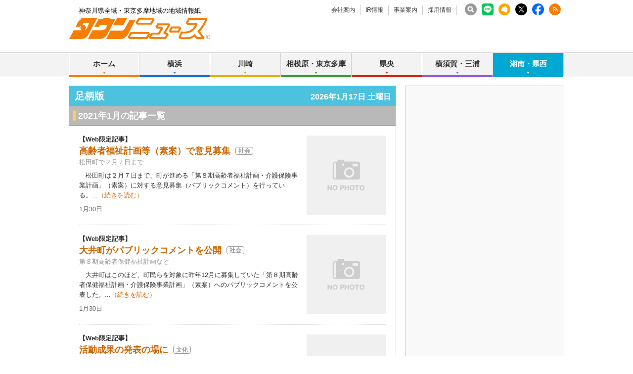

--- FILE ---
content_type: text/html; charset=UTF-8
request_url: https://www.townnews.co.jp/0608/2021/01/
body_size: 27958
content:
<!DOCTYPE html>
<html lang="ja">
<head prefix="og: http://ogp.me/ns# fb: http://ogp.me/ns/fb# article: http://ogp.me/ns/article#">
<meta charset="UTF-8">
<title>2021年1月 | 足柄 | タウンニュース | 神奈川県全域・東京多摩地域の地域情報紙</title>
<meta name="description" content="神奈川県全域・東京多摩地域に発行する無料の地域情報紙『タウンニュース』のホームページです。地域に密着した街のニュースや生活情報が満載です。">
<meta name="keywords" content="足柄,タウンニュース,タウンニュース社,株式会社タウンニュース社, 地域情報紙,地域紙,フリーペーパー,無料情報紙,神奈川,神奈川県">
<meta name="copyright" content="Copyright 2024 TOWNNEWS-SHA CO.,Ltd. All Rights Reserved.">
<meta name="google-site-verification" content="PJ_aR6Xq8ZF9_IGmr_MUIudQZ7M_2ofmQGvdddg5IDc">
<meta http-equiv="Imagetoolbar" content="no">


<!-- viewport -->

<script>
var ua = navigator.userAgent;
if (ua.indexOf('iPhone') > 0 || ua.indexOf('iPod') > 0 || (ua.indexOf('Android') > 0) && (ua.indexOf('Mobile') > 0) || ua.indexOf('Windows Phone') > 0) {
  document.write('<meta name="viewport" content="width=device-width,initial-scale=1.0">');
} else {
  document.write('<meta name="viewport" content="width=1040">');
  if(ua.match(/(msie|MSIE)/) || ua.match(/(T|t)rident/)) {
    document.documentElement.classList.add('msie');
  }
}
</script>

<!-- /viewport -->


<link rel="stylesheet" href="/css/base.css" type="text/css" media="screen,tv,print">
<link rel="stylesheet" href="/css/edit.css" type="text/css" media="screen,tv,print">
<link rel="stylesheet" href="/css/responsive.css" type="text/css" media="screen,tv,print">




<link rel="icon" href="https://www.townnews.co.jp/favicon.ico" type="image/x-icon">
<link rel="Shortcut Icon" type="image/x-icon" href="https://www.townnews.co.jp/favicon.ico">

<script src="/js/jquery-1.11.0.min.js"></script>
<script src="/js/jquery.hoverIntent.js"></script>


<script src="/js/jquery.bxslider.min.js"></script>
<script src="/js/jquery.colorbox-min.js"></script>
<script src="/js/util.js"></script>






<meta property="fb:app_id" content="1428925777359294">
<meta property="og:site_name" content="タウンニュース">
<meta property="og:type" content="article">
<meta property="og:url" content="https://www.townnews.co.jp/0608/2021/01/">

<meta property="og:title" content="2021年1月 | 足柄 | タウンニュース | 神奈川県全域・東京多摩地域の地域情報紙">
<meta property="og:description" content="神奈川県全域・東京多摩地域に発行する無料の地域情報紙『タウンニュース』のホームページです。地域に密着した街のニュースや生活情報が満載です。">
<meta property="og:image" content="https://www.townnews.co.jp/common/images/ogp_townlogo.jpg">
<meta property="og:image:width" content="1200">
<meta property="og:image:height" content="630">









<!-- ▼Bing web▼ -->
<meta name="msvalidate.01" content="A1B1699B97BCB20BA040CE227F874C02">
<!-- ▲Bing web▲ -->



<!-- ad manager -->
<script async src="https://securepubads.g.doubleclick.net/tag/js/gpt.js"></script>
<script>
  window.googletag = window.googletag || {cmd: []};
  googletag.cmd.push(function() {
    googletag.defineSlot('/2811735/common_full_468x60', [468, 60], 'div-gpt-ad-1624943511610-0').addService(googletag.pubads());
    googletag.defineSlot('/2811735/common_rectangleS_300x100', [300, 100], 'div-gpt-ad-1562657930207-0').addService(googletag.pubads());
    googletag.defineSlot('/2811735/home_mini1_120x60', [120, 60], 'div-gpt-ad-1562658162427-0').addService(googletag.pubads());
    googletag.defineSlot('/2811735/home_mini2_120x60', [120, 60], 'div-gpt-ad-1562658221464-0').addService(googletag.pubads());
    googletag.defineSlot('/2811735/home_mini3_120x60', [120, 60], 'div-gpt-ad-1562658266952-0').addService(googletag.pubads());
    googletag.defineSlot('/2811735/common_house01_300x100', [300, 100], 'div-gpt-ad-1562658343235-0').addService(googletag.pubads());
    googletag.defineSlot('/2811735/common_house02_300x100', [300, 100], 'div-gpt-ad-1562658393646-0').addService(googletag.pubads());
    googletag.defineSlot('/2811735/common_house03_300x100', [300, 100], 'div-gpt-ad-1562658459837-0').addService(googletag.pubads());
    googletag.defineSlot('/2811735/common_house04_300x100', [300, 100], 'div-gpt-ad-1562658595094-0').addService(googletag.pubads());
    googletag.defineSlot('/2811735/common_sp_rectangleM_300x250', [300, 250], 'div-gpt-ad-1562658663249-0').addService(googletag.pubads());
    googletag.defineSlot('/2811735/common_rectangleM_300x250', [300, 250], 'div-gpt-ad-1562657647449-0').addService(googletag.pubads());
    googletag.pubads().enableSingleRequest();
    googletag.enableServices();
  });
</script>





<!-- ▼ashigara▼ -->
<script async src="https://securepubads.g.doubleclick.net/tag/js/gpt.js"></script>
<script>
  window.googletag = window.googletag || {cmd: []};
  googletag.cmd.push(function() {
    googletag.defineSlot('/2811735/0608_full_468x60', [468, 60], 'div-gpt-ad-1562716010608-1').addService(googletag.pubads());
    googletag.defineSlot('/2811735/0608_rectangleM_300x250', [300, 250], 'div-gpt-ad-1562716010608-2').addService(googletag.pubads());    
    googletag.defineSlot('/2811735/0608_rectangleS_300x100', [300, 100], 'div-gpt-ad-1562716010608-3').addService(googletag.pubads());    
    googletag.defineSlot('/2811735/0608_sp_320x50', [320, 50], 'div-gpt-ad-1562716010608-4').addService(googletag.pubads());    
    googletag.defineSlot('/2811735/0608_sp_rectangleM_300x250', [300, 250], 'div-gpt-ad-1562716010608-5').addService(googletag.pubads());    
    googletag.defineSlot('/2811735/0608_sp2_320x50', [320, 50], 'div-gpt-ad-1562716010608-6').addService(googletag.pubads());    
  　　googletag.defineSlot('/2811735/0608_sp_special01_300x100', [300, 100], 'div-gpt-ad-1712711601853-0').addService(googletag.pubads());
    googletag.pubads().enableSingleRequest();
    googletag.enableServices();
  });
</script>
    




<!-- ▼G web master tool▼ -->
<meta name="google-site-verification" content="6b3uzPLP_jF1vO_fPekd4XmesWqYIgpHrv1vSAFLiB0">
<!-- ▲G web master tool▲ -->




<!-- ▼▼ twitter ▼▼ -->
<script>!function(d,s,id){var js,fjs=d.getElementsByTagName(s)[0],p=/^http:/.test(d.location)?'http':'https';if(!d.getElementById(id)){js=d.createElement(s);js.id=id;js.async=true;js.src=p+'://platform.twitter.com/widgets.js';fjs.parentNode.insertBefore(js,fjs);}}(document, 'script', 'twitter-wjs');</script>
<!-- ▲▲ twitter ▲▲ -->

<!-- ▼▼Dable▼▼ -->
<script>
(function(d,a,b,l,e,_) {
d[b]=d[b]||function(){(d[b].q=d[b].q||[]).push(arguments)};e=a.createElement(l);
e.async=1;e.charset='utf-8';e.src='//static.dable.io/dist/plugin.min.js';
_=a.getElementsByTagName(l)[0];_.parentNode.insertBefore(e,_);
})(window,document,'dable','script');
dable('setService', 'townnews.co.jp');
dable('sendLog');
</script>
<!-- ▲▲End Dable▲▲-->



<!-- ▼▼townnewsNEXT▼▼ -->

<!-- ▲▲townnewsNEXT▲▲-->
<!-- ▼▼▼ GoogleAnalytics4 ▼▼▼ -->
<!-- Global site tag (gtag.js) - Google Analytics -->
<script async src="https://www.googletagmanager.com/gtag/js?id=G-S0NKCCBFQP"></script>
<script>
  window.dataLayer = window.dataLayer || [];
  function gtag(){dataLayer.push(arguments);}
  gtag('js', new Date());

  gtag('config', 'G-S0NKCCBFQP');
</script>
<!-- ▲▲▲ GoogleAnalytics4 ▲▲▲ -->


<!-- ▼▼▼Google Tag Manager▼▼▼ -->
<script>(function(w,d,s,l,i){w[l]=w[l]||[];w[l].push({'gtm.start':
new Date().getTime(),event:'gtm.js'});var f=d.getElementsByTagName(s)[0],
j=d.createElement(s),dl=l!='dataLayer'?'&l='+l:'';j.async=true;j.src=
'https://www.googletagmanager.com/gtm.js?id='+i+dl;f.parentNode.insertBefore(j,f);
})(window,document,'script','dataLayer','GTM-NV8XGJ');</script>
<!-- ▲▲▲End Google Tag Manager▲▲▲ -->

<!-- ▼▼▼MSheatmap▼▼▼ -->
<script type="text/javascript">
    (function(c,l,a,r,i,t,y){
        c[a]=c[a]||function(){(c[a].q=c[a].q||[]).push(arguments)};
        t=l.createElement(r);t.async=1;t.src="https://www.clarity.ms/tag/"+i;
        y=l.getElementsByTagName(r)[0];y.parentNode.insertBefore(t,y);
    })(window, document, "clarity", "script", "mjcwqs382n");
</script>
<!-- ▲▲▲MSheatmap▲▲▲ -->





</head>

<body class="blog-archive area27">
<div id="fb-root"></div>
<script>
window.fbAsyncInit = function() {
  FB.init({
    appId      : '1428925777359294',
    xfbml      : true,
    version    : 'v2.8'
  });
};

(function(d, s, id){
  var js, fjs = d.getElementsByTagName(s)[0];
  if (d.getElementById(id)) {return;}
  js = d.createElement(s); js.id = id; js.async = true;
  js.src = "//connect.facebook.net/ja_JP/sdk.js";
  fjs.parentNode.insertBefore(js, fjs);
}(document, 'script', 'facebook-jssdk'));
</script>

<div id="pagetop">
<div id="layout">

<!-- ▼▼▼ layoutWrap ▼▼▼ -->
<div class="layoutWrap"><div class="layoutWrap2"><div class="layoutWrap3">

<!-- ▼▼▼ header ▼▼▼ -->
<div class="header"><div class="headerWrap">

	<div class="headerTop"><div class="headerTopWrap">
		<p class="cc">神奈川県全域・東京多摩地域の地域情報紙</p>

		 <ul class="headNav">
			<li><a href="https://www.townnews.co.jp/company/">会社案内</a></li>
			<li><a href="https://www.townnews.co.jp/ir/">IR情報</a></li>
			<li><a href="https://www.townnews.co.jp/business/">事業案内</a></li>
			
			<li><a href="https://www.townnews.co.jp/recruit/">採用情報</a></li>
		<!-- /.headNav --></ul>

    

		<ul class="snsListHeader">
			<li class=""><a href="https://www.townnews.co.jp/search.html"><img src="/common/images/search.png" width="24" height="24" alt="search" /></a></li>
			<li class=""><a href="https://www.townnews.co.jp/line-subscribe.html" rel="noopener noreferrer" target="_blank"><img src="/images/LINEwidget.png" width="24" height="24" alt="LINE" /></a></li>
			<li><a href="https://www.townnews.co.jp/mail/subscribe?header"><img src="/img/common/mailLogo.png" width="24" height="24" alt="MailBan"></a></li>
			<li><a href="https://twitter.com/townnews_twi" rel="noopener noreferrer" target="_blank"><img src="/img/common/xlogo_white.png" width="24" height="24" alt="X" /></a></li>
			<li><a href="https://www.facebook.com/townnews.fb" rel="noopener noreferrer" target="_blank"><img src="/img/common/FbLogo.png" width="24" height="24" alt="Facebook" /></a></li>
			<li><a href="https://www.townnews.co.jp/index.xml"  target="_blank"><img src="/img/common/RssLogo.png" width="24" height="24" alt="RSS"></a></li>
		<!-- /.snsListHeader --></ul>

	<!-- /.headerTop /.headerTopWrap --></div></div>


	<div class="logoBox"><div class="logoBoxWrap">
		<div class="logo"><a href="https://www.townnews.co.jp/"><img src="/img/common/logo2.gif" width="285" height="43" alt="タウンニュース│神奈川県全域・東京多摩地域の地域情報紙"></a></div>

    
		<div class="show_btn btn_nav view_sp"><a href="#">メニュー</a></div>

		<!-- <a class="headerBanner" href="http://seijinomura.townnews.co.jp/"><img src="/images/mura_full01.gif" width="468" height="60" alt="タウンニュース政治の村"></a> -->


    <div class="pctopbnr" >
<!-- /2811735/common_full_468x60 --><div id='div-gpt-ad-1624943511610-0' style='min-width: 468px; min-height: 60px;'><script>googletag.cmd.push(function() { googletag.display('div-gpt-ad-1624943511610-0'); });</script></div>
    </div>



    
    

    
    
	<!-- /.logoBox /.logoBoxWrap --></div></div>

	<div class="show_nav_cover"></div>


<div class="globalNavBox"><div class="globalNavBoxWrap">
		<ul class="globalNav" id="globalNav">
			<li class="navList navOrange">
				<a href="https://www.townnews.co.jp/" class="nav">ホーム</a>
			</li>
			<li class="navList navBlue">
				<a href="#" class="nav">横浜</a>
				<div class="subNav sub">
					<a href="https://www.townnews.co.jp/0101/">青葉区</a>
					<a href="https://www.townnews.co.jp/0102/">緑区</a>
					<a href="https://www.townnews.co.jp/0103/">港北区</a>
					<a href="https://www.townnews.co.jp/0104/">都筑区</a>
					<a href="https://www.townnews.co.jp/0105/">旭区・瀬谷区</a>
<!--					<a href="https://www.townnews.co.jp/0106/">瀬谷区</a> -->
<!--					<a href="https://www.townnews.co.jp/0107/">泉区</a> -->
					<a href="https://www.townnews.co.jp/0108/">戸塚区・泉区</a>
					<a href="https://www.townnews.co.jp/0112/">港南区・栄区</a>
					<a href="https://www.townnews.co.jp/0113/">中区・西区・南区</a>
<!--					<a href="https://www.townnews.co.jp/0114/">南区</a> -->
					<a href="https://www.townnews.co.jp/0110/">金沢区・磯子区</a>
					<a href="https://www.townnews.co.jp/0115/">保土ケ谷区</a>
					<a href="https://www.townnews.co.jp/0116/">鶴見区</a>
					<a href="https://www.townnews.co.jp/0117/">神奈川区</a>
				<!-- /.subNav --></div>
			</li>
			<li class="navList navYellow">
				<a href="#" class="nav">川崎</a>
				<div class="subNav sub">
					<a href="https://www.townnews.co.jp/0201/">宮前区</a>
					<a href="https://www.townnews.co.jp/0202/">高津区</a>
					<a href="https://www.townnews.co.jp/0203/">多摩区・麻生区</a>
<!--					<a href="https://www.townnews.co.jp/0205/">麻生区</a> -->
					<a href="https://www.townnews.co.jp/0204/">中原区</a>
					<a href="https://www.townnews.co.jp/0206/">川崎区・幸区</a>
				<!-- /.subNav1--></div>
			</li>
			<li class="navList navGreen">
				<a href="#" class="nav">相模原・東京多摩</a>
				<div class="subNav sub">
					<a href="https://www.townnews.co.jp/0301/">さがみはら中央区</a>
					<a href="https://www.townnews.co.jp/0302/">さがみはら南区</a>
					<a href="https://www.townnews.co.jp/0303/">さがみはら緑区</a>
					<a href="https://www.townnews.co.jp/0304/">町田</a>
					<a href="https://www.townnews.co.jp/0305/">八王子</a>
					<a href="https://www.townnews.co.jp/0306/">多摩</a>
				<!-- /.subNav1--></div>
			</li>
			<li class="navList navRed">
				<a href="#" class="nav">県央</a>
				<div class="subNav subNav1Right sub">
					<a href="https://www.townnews.co.jp/0401/">大和</a>
					<a href="https://www.townnews.co.jp/0402/">海老名・座間・綾瀬</a>
					<a href="https://www.townnews.co.jp/0404/">厚木・愛川・清川</a>
					<a href="https://www.townnews.co.jp/0405/">伊勢原</a>
				<!-- /.subNav1--></div>
			</li>
			<li class="navList navPurple">
				<a href="#" class="nav">横須賀・三浦</a>
				<div class="subNav subNav1Right sub">
					<a href="https://www.townnews.co.jp/0501/">横須賀・三浦</a>
					<!-- <a href="https://www.townnews.co.jp/0502/">三浦</a> -->
					<a href="https://www.townnews.co.jp/0503/">逗子・葉山</a>
				<!-- /.subNav1--></div>
			</li>
			<li class="navList navAqua">
				<a href="#" class="nav">湘南・県西</a>
				<div class="subNav subNav1Right sub">
					<a href="https://www.townnews.co.jp/0601/">藤沢</a>
					<a href="https://www.townnews.co.jp/0602/">鎌倉</a>
					<a href="https://www.townnews.co.jp/0603/">茅ヶ崎・寒川</a>
					<!-- <a href="https://www.townnews.co.jp/0604/">寒川</a> -->
					<a href="https://www.townnews.co.jp/0605/">平塚・大磯・二宮・中井</a>
					<!-- <a href="https://www.townnews.co.jp/0606/">大磯・二宮・中井</a> -->
					<a href="https://www.townnews.co.jp/0607/">小田原・箱根・湯河原・真鶴</a>
					<a href="https://www.townnews.co.jp/0608/">足柄</a>
					<a href="https://www.townnews.co.jp/0610/">秦野</a>
				<!-- /.subNav1--></div>
			</li>
		<!-- /.globalNav --></ul>

		<div class="sp_menu">
			<p><a href="https://www.townnews.co.jp/search.html" class="navSearch">記事の検索</a></p>
			<p><a href="https://www.townnews.co.jp/mail/subscribe" class="navMail">メール版の登録はこちら</a></p>
			<p><a href="https://www.townnews.co.jp/line-subscribe.html" target="_blank" rel="noreferrer noopener" class="linewidget">LINEの友だち追加はこちら</a></p>
			<dl>
				<dt>タウンニュース社について</dt>
				<dd><ul>
					<li class="navList">
						<a href="#" class="nav">会社案内</a>
						<div class="subNav">
							<a href="https://www.townnews.co.jp/company/">ニュースリリース</a>
							<a href="https://www.townnews.co.jp/company/outline.html">会社概要</a>
							
							<a href="https://www.townnews.co.jp/company/history.html">沿革</a>
							<a href="https://www.townnews.co.jp/company/philosophy.html">経営理念</a>
							<a href="https://www.townnews.co.jp/company/organization.html">組織図</a>
							<a href="https://www.townnews.co.jp/company/foothold.html">拠点一覧</a>
							<a href="https://www.townnews.co.jp/company/privacy.html">個人情報保護方針</a>
							<a href="https://www.townnews.co.jp/company/guide.html">サイトご利用案内</a>
							<a href="https://www.townnews.co.jp/company/contact.html">お問い合わせ</a>
						<!-- /.subNav--></div>
					</li>
					<li class="navList">
						<a href="#" class="nav">IR情報</a>
						<div class="subNav">
							<a href="https://www.townnews.co.jp/ir/index.html">IRニュース</a>
							<a href="https://www.townnews.co.jp/ir/message.html">株主の皆様へ</a>
							<a href="https://www.townnews.co.jp/ir/concept.html">ビジネスコンセプト</a>
							<a href="https://www.townnews.co.jp/ir/i/managementplan.html">中期経営計画</a>
							<a href="https://www.townnews.co.jp/ir/highlight.html">財務ハイライト</a>
							<a href="https://www.townnews.co.jp/ir/irlibrary.html">決算短信</a>
							<a href="https://www.townnews.co.jp/ir/securities.html">有価証券報告書</a>
							<a href="https://www.townnews.co.jp/ir/stock.html">株式状況</a>
							<a href="https://www.townnews.co.jp/ir/ircalender.html">IRカレンダー</a>
							<a href="https://www.townnews.co.jp/ir/faq.html">FAQ</a>
							<a href="https://www.townnews.co.jp/ir/irpolicy.html">IRポリシー</a>
						<!-- /.subNav--></div>
					</li>

					<li class="navList">
						<a href="#" class="nav">事業案内</a>
						<div class="subNav">
							<a href="https://www.townnews.co.jp/business/">事業・媒体について</a>
							
                        <a href="https://www.townnews.co.jp/pr/works/index.html" target="_blank" rel="noreferrer noopener">事例紹介</a>
                        <a href="https://www.townnews.co.jp/business/materials.html">媒体資料</a>
						<!-- /.subNav--></div>
					</li>

                <li class="navList">
						<a href="#" class="nav">採用情報</a>
						<div class="subNav">
							<a href="https://www.townnews.co.jp/recruit/">採用情報トップ</a>
							<a href="https://www.townnews.co.jp/recruit/business.html">事業を知る</a>
							<a href="https://www.townnews.co.jp/recruit/works.html">仕事を知る・人を知る</a>
							<a href="https://www.townnews.co.jp/recruit/recruit.html">採用情報</a>
							<a href="https://www.townnews.co.jp/recruit/company.html">会社について</a>
                  
						<!-- /.subNav--></div>
					</li>
				</ul></dd>
			</dl>
		</div>

	<!-- /.globalNavBox/.globalNavBoxWrap --></div></div>



<!-- /.header /.headerWrap --></div></div>
<!-- ▲▲▲ header ▲▲▲ -->



<!-- ▼▼▼ page ▼▼▼ -->
<div class="page">
<div class="pageBox"><div class="pageBoxWrap1"><div class="pageBoxWrap2">

<!-- ▼▼▼ main ▼▼▼ -->
<div class="main"><div class="mainWrap">



<div class="headlineAqua"><span class="headlineWrap">
  <span class="area">足柄版</span>
  <span id="show_today" class="right view_pc">
<script type="text/javascript">
Today.show ('show_today');
</script>
  </span>
  <span class="sp_top_btn view_sp"><a href="/0608/">エリアトップへ</a></span>
</span></div>






















































































































































































<!-- ▼▼ トップニュースの記事一覧 ▼▼ -->
<h2 class="headline">2021年1月の記事一覧</h2>
<div class="TopNewsAreaList" id="app" v-show="!loading" style="display:none;">
  <ul class="entryListDotted">
    <li v-for="entry in filterd_entries" v-cloak>
      <div class="entryListWrap">
            
            <div class="entry">
  <p class="imageBoxRight">
    <a v-bind:href="entry.link" target="_blank">
      <img v-bind:src="entry.photo" v-bind:alt="entry.title" />
    </a>
  </p>
  <div class="text">
    <p class="subHeadline" v-if="entry.top_headline" v-html="entry.top_headline"></p>
    <h2 class="mainHeadline">
      <a v-bind:href="entry.link" target="_blank">{{ entry.title }}</a>
      <a v-for="tag in entry.headline_tags" v-bind:href="tag.tag_link" class="genre" target="_blank">{{ tag.tag_name }}</a>
      <a href="/event/" class="eventIcon" v-if="entry.event" target="_blank"></a>
      <a v-for="tag in entry.headline_present" v-bind:href="tag.tag_link" class="presentIcon" target="_blank"></a>
    </h2>
    <p class="outline" v-if="entry.waki_title">{{ entry.waki_title }}</p>
    <p class="description">{{ entry.body }}...<a v-bind:href="entry.link">（続きを読む）</a></p>
    <div class="bottom ">
      <p class="data">
        <template>{{ entry.date_formatted }}</template>
      </p>
    <!-- /.bottom --></div>
  <!-- /.text --></div>
<!-- /.entry --></div>

      <!-- /.entryListWrap --></div>
    </li>
  <!-- /.entryListDotted --></ul>
<!-- /.TopNewsAreaList --></div>

<ul class="paging" v-show="!loading" style="display:none;">
  
  <li v-if="currentPage > 1"><a class="prev" @click.prevent href="#" @click="currentPage--;">前へ</a></li>

  <template v-for="page in filter_pages">

    
    <li v-if="currentPage == page"><span class="num">{{ page }}</span></li>
    
    <li v-else class="num"><a @click.prevent href="#" @click="currentPage = page">{{ page }}</a></li>
    <template v-if="filter_pages[filter_pages.length-1] != page"><li style="white-space:wrap;"> </li></template>

  </template>
  
  <li v-if="pages > 1 && currentPage < pages"><a class="next" @click.prevent href="#" @click="currentPage++;">次へ</a></li>

</ul>
<!-- ▲▲ トップニュースの記事一覧 ▲▲ -->
    

<!-- ▼▼▼▼ PC用 ▼▼▼▼ -->
<div class="view_pc">

<!-- ▼▼ PR ▼▼ -->
<!-- ▲▲ PR ▲▲ -->

<!-- ▼▼ PR ▼▼ -->
<div class="pr">
  <div class="entryTableTwoColumn">

    <table width="651" border="0" cellpadding="0" cellspacing="0">

<tr>
        <td>
          <div class="entry">
            <div class="text">
              <h2 class="secondaryHeadline"><a href="https://www.kgu-sanyohkai.gr.jp/" rel="nofollow" target="_blank" onclick="ga('send', 'event', 'link', 'click', 'https://www.kgu-sanyohkai.gr.jp/', '1');">関東学院大学燦葉会　西湘小田原支部</a></h2>
              <p class="outline">「人になれ 奉仕せよ」。同窓生と交流しませんか。会員随時募集中です。</p>
              <p class="url"><a href="https://www.kgu-sanyohkai.gr.jp/" rel="nofollow" target="_blank" onclick="ga('send', 'event', 'link', 'click', 'https://www.kgu-sanyohkai.gr.jp/', '1');">https://www.kgu-sanyohkai.gr.jp/</a></p>
            <!-- /.text --></div>
          <!-- /.entry --></div>
        </td>




        <td>
          <div class="entry">
            <div class="text">
              <h2 class="secondaryHeadline"><a href="https://kanagawa-takken.or.jp/association/chiiki/odawara/" rel="nofollow" target="_blank" onclick="ga('send', 'event', 'link', 'click', 'https://kanagawa-takken.or.jp/association/chiiki/odawara/', '1');">（公社）神奈川県宅地建物取引業協会小田原支部</a></h2>
              <p class="outline">不動産の相談は、安全と信頼のハトマークへ</p>
              <p class="url"><a href="https://kanagawa-takken.or.jp/association/chiiki/odawara/" rel="nofollow" target="_blank" onclick="ga('send', 'event', 'link', 'click', 'https://kanagawa-takken.or.jp/association/chiiki/odawara/', '1');">https://kanagawa-takken.or.jp/association/chiiki/odawara/</a></p>
            <!-- /.text --></div>
          <!-- /.entry --></div>
        </td>
</tr>


<tr>
        <td>
          <div class="entry">
            <div class="text">
              <h2 class="secondaryHeadline"><a href="https://kanagawa-chousashi.or.jp/" rel="nofollow" target="_blank" onclick="ga('send', 'event', 'link', 'click', 'https://kanagawa-chousashi.or.jp/', '1');">神奈川県土地家屋調査士会</a></h2>
              <p class="outline">皆様の大事な土地・建物の敷地の範囲や形状を明確にし登記をする専門家です</p>
              <p class="url"><a href="https://kanagawa-chousashi.or.jp/" rel="nofollow" target="_blank" onclick="ga('send', 'event', 'link', 'click', 'https://kanagawa-chousashi.or.jp/', '1');">https://kanagawa-chousashi.or.jp/</a></p>
            <!-- /.text --></div>
          <!-- /.entry --></div>
        </td>




        <td>
          <div class="entry">
            <div class="text">
              <h2 class="secondaryHeadline"><a href="https://www.k-sjc.com/member/" rel="nofollow" target="_blank" onclick="ga('send', 'event', 'link', 'click', 'https://www.k-sjc.com/member/', '1');">山北町シルバー人材センター</a></h2>
              <p class="outline">あなたの知識と経験を生かして一緒に働きませんか？</p>
              <p class="url"><a href="https://www.k-sjc.com/member/" rel="nofollow" target="_blank" onclick="ga('send', 'event', 'link', 'click', 'https://www.k-sjc.com/member/', '1');">https://www.k-sjc.com/member/</a></p>
            <!-- /.text --></div>
          <!-- /.entry --></div>
        </td>
</tr>


<tr>
        <td>
          <div class="entry">
            <div class="text">
              <h2 class="secondaryHeadline"><a href="https://webc.sjc.ne.jp/ashigara/index" rel="nofollow" target="_blank" onclick="ga('send', 'event', 'link', 'click', 'https://webc.sjc.ne.jp/ashigara/index', '1');">南足柄市シルバー人材センター</a></h2>
              <p class="outline">経験と知識を生かし協力し合いながら働いています</p>
              <p class="url"><a href="https://webc.sjc.ne.jp/ashigara/index" rel="nofollow" target="_blank" onclick="ga('send', 'event', 'link', 'click', 'https://webc.sjc.ne.jp/ashigara/index', '1');">https://webc.sjc.ne.jp/ashigara/index</a></p>
            <!-- /.text --></div>
          <!-- /.entry --></div>
        </td>




        <td>
          <div class="entry">
            <div class="text">
              <h2 class="secondaryHeadline"><a href="http://www.town.yamakita.kanagawa.jp/" rel="nofollow" target="_blank" onclick="ga('send', 'event', 'link', 'click', 'http://www.town.yamakita.kanagawa.jp/', '1');">神奈川県足柄上郡山北町</a></h2>
              <p class="outline">みんなでつくる　こころ豊かに暮らせるまち　やまきた</p>
              <p class="url"><a href="http://www.town.yamakita.kanagawa.jp/" rel="nofollow" target="_blank" onclick="ga('send', 'event', 'link', 'click', 'http://www.town.yamakita.kanagawa.jp/', '1');">http://www.town.yamakita.kanagawa.jp/</a></p>
            <!-- /.text --></div>
          <!-- /.entry --></div>
        </td>
</tr>


<tr>
        <td>
          <div class="entry">
            <div class="text">
              <h2 class="secondaryHeadline"><a href="http://www.knsyk.jp/s/shiru/sagasu_top.html" rel="nofollow" target="_blank" onclick="ga('send', 'event', 'link', 'click', 'http://www.knsyk.jp/s/shiru/sagasu_top.html', '1');">誰もが安心して生活できる地域を</a></h2>
              <p class="outline">南足柄市・大井町・松田町・山北町・開成町　社会福祉協議会</p>
              <p class="url"><a href="http://www.knsyk.jp/s/shiru/sagasu_top.html" rel="nofollow" target="_blank" onclick="ga('send', 'event', 'link', 'click', 'http://www.knsyk.jp/s/shiru/sagasu_top.html', '1');">http://www.knsyk.jp/s/shiru/sagasu_top.html</a></p>
            <!-- /.text --></div>
          <!-- /.entry --></div>
        </td>




        <td>
          <div class="entry">
            <div class="text">
              <h2 class="secondaryHeadline"><a href="https://ashigara-rc.org/" rel="nofollow" target="_blank" onclick="ga('send', 'event', 'link', 'click', 'https://ashigara-rc.org/', '1');">足柄ロータリークラブ</a></h2>
              <p class="outline">一人ひとりがクラブの一員であることに誇りを持ち、 笑顔で活動できる一年に</p>
              <p class="url"><a href="https://ashigara-rc.org/" rel="nofollow" target="_blank" onclick="ga('send', 'event', 'link', 'click', 'https://ashigara-rc.org/', '1');">https://ashigara-rc.org/</a></p>
            <!-- /.text --></div>
          <!-- /.entry --></div>
        </td>
</tr>


<tr>
        <td>
          <div class="entry">
            <div class="text">
              <h2 class="secondaryHeadline"><a href="http://www.e-nankai.co.jp/" rel="nofollow" target="_blank" onclick="ga('send', 'event', 'link', 'click', 'http://www.e-nankai.co.jp/', '1');">南開工業株式会社</a></h2>
              <p class="outline">地域社会への奉仕と、地球環境の維持・向上に向けて。</p>
              <p class="url"><a href="http://www.e-nankai.co.jp/" rel="nofollow" target="_blank" onclick="ga('send', 'event', 'link', 'click', 'http://www.e-nankai.co.jp/', '1');">http://www.e-nankai.co.jp/</a></p>
            <!-- /.text --></div>
          <!-- /.entry --></div>
        </td>




        <td>
          <div class="entry">
            <div class="text">
              <h2 class="secondaryHeadline"><a href="" rel="nofollow" target="_blank" onclick="ga('send', 'event', 'link', 'click', '', '1');">円滑な納税の推進を呼び掛ける団体です</a></h2>
              <p class="outline">0465-23-2680</p>
              <p class="url"><a href="" rel="nofollow" target="_blank" onclick="ga('send', 'event', 'link', 'click', '', '1');"></a></p>
            <!-- /.text --></div>
          <!-- /.entry --></div>
        </td>
</tr>


<tr>
        <td>
          <div class="entry">
            <div class="text">
              <h2 class="secondaryHeadline"><a href="http://www.yamada-group.co.jp/sanki.htm" rel="nofollow" target="_blank" onclick="ga('send', 'event', 'link', 'click', 'http://www.yamada-group.co.jp/sanki.htm', '1');">サンキホーム有限会社</a></h2>
              <p class="outline">住まいの総合サービス、0465-83-4881</p>
              <p class="url"><a href="http://www.yamada-group.co.jp/sanki.htm" rel="nofollow" target="_blank" onclick="ga('send', 'event', 'link', 'click', 'http://www.yamada-group.co.jp/sanki.htm', '1');">http://www.yamada-group.co.jp/sanki.htm</a></p>
            <!-- /.text --></div>
          <!-- /.entry --></div>
        </td>




        <td>
          <div class="entry">
            <div class="text">
              <h2 class="secondaryHeadline"><a href="" rel="nofollow" target="_blank" onclick="ga('send', 'event', 'link', 'click', '', '1');">南足柄ライオンズクラブ</a></h2>
              <p class="outline">楽しい奉仕で地域貢献</p>
              <p class="url"><a href="" rel="nofollow" target="_blank" onclick="ga('send', 'event', 'link', 'click', '', '1');"></a></p>
            <!-- /.text --></div>
          <!-- /.entry --></div>
        </td>
</tr>


<tr>
        <td>
          <div class="entry">
            <div class="text">
              <h2 class="secondaryHeadline"><a href="" rel="nofollow" target="_blank" onclick="ga('send', 'event', 'link', 'click', '', '1');">南足柄市飲食店組合　</a></h2>
              <p class="outline">足柄三山の麓　組合員一同</p>
              <p class="url"><a href="" rel="nofollow" target="_blank" onclick="ga('send', 'event', 'link', 'click', '', '1');"></a></p>
            <!-- /.text --></div>
          <!-- /.entry --></div>
        </td>




        <td>
          <div class="entry">
            <div class="text">
              <h2 class="secondaryHeadline"><a href="https://nomukuu.com/" rel="nofollow" target="_blank" onclick="ga('send', 'event', 'link', 'click', 'https://nomukuu.com/', '1');">松田町飲食店組合</a></h2>
              <p class="outline">コロナに負けずに頑張っています！　食で元気を届けます！</p>
              <p class="url"><a href="https://nomukuu.com/" rel="nofollow" target="_blank" onclick="ga('send', 'event', 'link', 'click', 'https://nomukuu.com/', '1');">https://nomukuu.com/</a></p>
            <!-- /.text --></div>
          <!-- /.entry --></div>
        </td>
</tr>


<tr>
        <td>
          <div class="entry">
            <div class="text">
              <h2 class="secondaryHeadline"><a href="" rel="nofollow" target="_blank" onclick="ga('send', 'event', 'link', 'click', '', '1');">宝寿院</a></h2>
              <p class="outline">真言宗　宝寿院（桜観音）</p>
              <p class="url"><a href="" rel="nofollow" target="_blank" onclick="ga('send', 'event', 'link', 'click', '', '1');"></a></p>
            <!-- /.text --></div>
          <!-- /.entry --></div>
        </td>




        <td>
          <div class="entry">
            <div class="text">
              <h2 class="secondaryHeadline"><a href="http://tachibana-g.ac.jp/" rel="nofollow" target="_blank" onclick="ga('send', 'event', 'link', 'click', 'http://tachibana-g.ac.jp/', '1');">立花学園高等学校</a></h2>
              <p class="outline">立花学園の目指す教育は一人ひとりを最大限に「伸ばす」こと</p>
              <p class="url"><a href="http://tachibana-g.ac.jp/" rel="nofollow" target="_blank" onclick="ga('send', 'event', 'link', 'click', 'http://tachibana-g.ac.jp/', '1');">http://tachibana-g.ac.jp/</a></p>
            <!-- /.text --></div>
          <!-- /.entry --></div>
        </td>
</tr>


<tr>
        <td>
          <div class="entry">
            <div class="text">
              <h2 class="secondaryHeadline"><a href="http://www.busou.co.jp/" rel="nofollow" target="_blank" onclick="ga('send', 'event', 'link', 'click', 'http://www.busou.co.jp/', '1');">武相宅建株式会社</a></h2>
              <p class="outline">地元に愛されて４０年　開成駅前の不動産会社</p>
              <p class="url"><a href="http://www.busou.co.jp/" rel="nofollow" target="_blank" onclick="ga('send', 'event', 'link', 'click', 'http://www.busou.co.jp/', '1');">http://www.busou.co.jp/</a></p>
            <!-- /.text --></div>
          <!-- /.entry --></div>
        </td>




        <td>
          <div class="entry">
            <div class="text">
              <h2 class="secondaryHeadline"><a href="https://eikouaijien.com/" rel="nofollow" target="_blank" onclick="ga('send', 'event', 'link', 'click', 'https://eikouaijien.com/', '1');">栄光愛児園</a></h2>
              <p class="outline">愛・相・Ｉが心地よい</p>
              <p class="url"><a href="https://eikouaijien.com/" rel="nofollow" target="_blank" onclick="ga('send', 'event', 'link', 'click', 'https://eikouaijien.com/', '1');">https://eikouaijien.com/</a></p>
            <!-- /.text --></div>
          <!-- /.entry --></div>
        </td>
</tr>


<tr>
        <td>
          <div class="entry">
            <div class="text">
              <h2 class="secondaryHeadline"><a href="https://letsgo-matsuda.com/" rel="nofollow" target="_blank" onclick="ga('send', 'event', 'link', 'click', 'https://letsgo-matsuda.com/', '1');">松田町観光協会</a></h2>
              <p class="outline">季節の移り変わりを五感で感じる自然豊かなまち</p>
              <p class="url"><a href="https://letsgo-matsuda.com/" rel="nofollow" target="_blank" onclick="ga('send', 'event', 'link', 'click', 'https://letsgo-matsuda.com/', '1');">https://letsgo-matsuda.com/</a></p>
            <!-- /.text --></div>
          <!-- /.entry --></div>
        </td>




        <td>
          <div class="entry">
            <div class="text">
              <h2 class="secondaryHeadline"><a href="https://www.yamakita.net/" rel="nofollow" target="_blank" onclick="ga('send', 'event', 'link', 'click', 'https://www.yamakita.net/', '1');">山北町観光協会</a></h2>
              <p class="outline">自然をめいっぱい満喫するならぜひ、山北町へお越しください</p>
              <p class="url"><a href="https://www.yamakita.net/" rel="nofollow" target="_blank" onclick="ga('send', 'event', 'link', 'click', 'https://www.yamakita.net/', '1');">https://www.yamakita.net/</a></p>
            <!-- /.text --></div>
          <!-- /.entry --></div>
        </td>
</tr>


<tr>
        <td>
          <div class="entry">
            <div class="text">
              <h2 class="secondaryHeadline"><a href="https://www.mcity-kankokyokai.com/" rel="nofollow" target="_blank" onclick="ga('send', 'event', 'link', 'click', 'https://www.mcity-kankokyokai.com/', '1');">南足柄市観光協会</a></h2>
              <p class="outline">自然あふれる金太郎のふるさと</p>
              <p class="url"><a href="https://www.mcity-kankokyokai.com/" rel="nofollow" target="_blank" onclick="ga('send', 'event', 'link', 'click', 'https://www.mcity-kankokyokai.com/', '1');">https://www.mcity-kankokyokai.com/</a></p>
            <!-- /.text --></div>
          <!-- /.entry --></div>
        </td>




        <td>
          <div class="entry">
            <div class="text">
              <h2 class="secondaryHeadline"><a href="http://www.k-sjc.com/ooi" rel="nofollow" target="_blank" onclick="ga('send', 'event', 'link', 'click', 'http://www.k-sjc.com/ooi', '1');">大井町シルバー人材センター</a></h2>
              <p class="outline">TEL０４６５-８３-８０１４</p>
              <p class="url"><a href="http://www.k-sjc.com/ooi" rel="nofollow" target="_blank" onclick="ga('send', 'event', 'link', 'click', 'http://www.k-sjc.com/ooi', '1');">http://www.k-sjc.com/ooi</a></p>
            <!-- /.text --></div>
          <!-- /.entry --></div>
        </td>
</tr>


<tr>
        <td>
          <div class="entry">
            <div class="text">
              <h2 class="secondaryHeadline"><a href="https://www.k-sjc.com/member/" rel="nofollow" target="_blank" onclick="ga('send', 'event', 'link', 'click', 'https://www.k-sjc.com/member/', '1');">松田町シルバー人材センター</a></h2>
              <p class="outline">松田町松田惣領17-2 （松田町健康福祉センター内）</p>
              <p class="url"><a href="https://www.k-sjc.com/member/" rel="nofollow" target="_blank" onclick="ga('send', 'event', 'link', 'click', 'https://www.k-sjc.com/member/', '1');">https://www.k-sjc.com/member/</a></p>
            <!-- /.text --></div>
          <!-- /.entry --></div>
        </td>




        <td>
          <div class="entry">
            <div class="text">
              <h2 class="secondaryHeadline"><a href="https://www.town.kaisei.kanagawa.jp/" rel="nofollow" target="_blank" onclick="ga('send', 'event', 'link', 'click', 'https://www.town.kaisei.kanagawa.jp/', '1');">神奈川県足柄上郡開成町</a></h2>
              <p class="outline">田舎モダンなライフスタイルを表現する町へ</p>
              <p class="url"><a href="https://www.town.kaisei.kanagawa.jp/" rel="nofollow" target="_blank" onclick="ga('send', 'event', 'link', 'click', 'https://www.town.kaisei.kanagawa.jp/', '1');">https://www.town.kaisei.kanagawa.jp/</a></p>
            <!-- /.text --></div>
          <!-- /.entry --></div>
        </td>
</tr>


<tr>
        <td>
          <div class="entry">
            <div class="text">
              <h2 class="secondaryHeadline"><a href="https://www.katsumataceremony.com/" rel="nofollow" target="_blank" onclick="ga('send', 'event', 'link', 'click', 'https://www.katsumataceremony.com/', '1');">有限会社勝又</a></h2>
              <p class="outline">南足柄市・小田原市・山北町・開成町の安心葬儀社【勝又】</p>
              <p class="url"><a href="https://www.katsumataceremony.com/" rel="nofollow" target="_blank" onclick="ga('send', 'event', 'link', 'click', 'https://www.katsumataceremony.com/', '1');">https://www.katsumataceremony.com/</a></p>
            <!-- /.text --></div>
          <!-- /.entry --></div>
        </td>




        <td>
          <div class="entry">
            <div class="text">
              <h2 class="secondaryHeadline"><a href="https://www.town.oi.kanagawa.jp/" rel="nofollow" target="_blank" onclick="ga('send', 'event', 'link', 'click', 'https://www.town.oi.kanagawa.jp/', '1');">神奈川県足柄上郡大井町</a></h2>
              <p class="outline">みんなでつなぐ大井の未来</p>
              <p class="url"><a href="https://www.town.oi.kanagawa.jp/" rel="nofollow" target="_blank" onclick="ga('send', 'event', 'link', 'click', 'https://www.town.oi.kanagawa.jp/', '1');">https://www.town.oi.kanagawa.jp/</a></p>
            <!-- /.text --></div>
          <!-- /.entry --></div>
        </td>
</tr>


<tr>
        <td>
          <div class="entry">
            <div class="text">
              <h2 class="secondaryHeadline"><a href="https://www.michinoeki-ashigara.com/" rel="nofollow" target="_blank" onclick="ga('send', 'event', 'link', 'click', 'https://www.michinoeki-ashigara.com/', '1');">南足柄市</a></h2>
              <p class="outline">来場、延べ３６０万人　「道の駅」開業五周年！</p>
              <p class="url"><a href="https://www.michinoeki-ashigara.com/" rel="nofollow" target="_blank" onclick="ga('send', 'event', 'link', 'click', 'https://www.michinoeki-ashigara.com/', '1');">https://www.michinoeki-ashigara.com/</a></p>
            <!-- /.text --></div>
          <!-- /.entry --></div>
        </td>




        <td>
          <div class="entry">
            <div class="text">
              <h2 class="secondaryHeadline"><a href="https://matsujids.com/" rel="nofollow" target="_blank" onclick="ga('send', 'event', 'link', 'click', 'https://matsujids.com/', '1');">安全・安心・喜びを社会に！松田自動車学校</a></h2>
              <p class="outline">運転免許取得はゴールじゃない。安全運転のスタートライン</p>
              <p class="url"><a href="https://matsujids.com/" rel="nofollow" target="_blank" onclick="ga('send', 'event', 'link', 'click', 'https://matsujids.com/', '1');">https://matsujids.com/</a></p>
            <!-- /.text --></div>
          <!-- /.entry --></div>
        </td>
</tr>


<tr>
        <td>
          <div class="entry">
            <div class="text">
              <h2 class="secondaryHeadline"><a href="https://www.an-kan.jp/kanagawa/kanri" rel="nofollow" target="_blank" onclick="ga('send', 'event', 'link', 'click', 'https://www.an-kan.jp/kanagawa/kanri', '1');">足柄地方安全運転管理者会</a></h2>
              <p class="outline">県内事業所等の交通事故防止をめざす</p>
              <p class="url"><a href="https://www.an-kan.jp/kanagawa/kanri" rel="nofollow" target="_blank" onclick="ga('send', 'event', 'link', 'click', 'https://www.an-kan.jp/kanagawa/kanri', '1');">https://www.an-kan.jp/kanagawa/kanri</a></p>
            <!-- /.text --></div>
          <!-- /.entry --></div>
        </td>




        <td>
          <div class="entry">
            <div class="text">
              <h2 class="secondaryHeadline"><a href="https://fujisawa-auto.co.jp/" rel="nofollow" target="_blank" onclick="ga('send', 'event', 'link', 'click', 'https://fujisawa-auto.co.jp/', '1');">藤沢自動車株式会社</a></h2>
              <p class="outline">中古車、リース、車検、整備、レンタカー、保険など何でもご相談を！</p>
              <p class="url"><a href="https://fujisawa-auto.co.jp/" rel="nofollow" target="_blank" onclick="ga('send', 'event', 'link', 'click', 'https://fujisawa-auto.co.jp/', '1');">https://fujisawa-auto.co.jp/</a></p>
            <!-- /.text --></div>
          <!-- /.entry --></div>
        </td>
</tr>


<tr>
        <td>
          <div class="entry">
            <div class="text">
              <h2 class="secondaryHeadline"><a href="https://kintarou-minamiashigara.jimdofree.com/" rel="nofollow" target="_blank" onclick="ga('send', 'event', 'link', 'click', 'https://kintarou-minamiashigara.jimdofree.com/', '1');">南足柄市商工会青年部</a></h2>
              <p class="outline">個を磨きながら、組織強（協）化を図り、地域社会への貢献に取り組んでいます。</p>
              <p class="url"><a href="https://kintarou-minamiashigara.jimdofree.com/" rel="nofollow" target="_blank" onclick="ga('send', 'event', 'link', 'click', 'https://kintarou-minamiashigara.jimdofree.com/', '1');">https://kintarou-minamiashigara.jimdofree.com/</a></p>
            <!-- /.text --></div>
          <!-- /.entry --></div>
        </td>




        <td>
          <div class="entry">
            <div class="text">
              <h2 class="secondaryHeadline"><a href="https://www.oshidakaikei-tms.or.jp/" rel="nofollow" target="_blank" onclick="ga('send', 'event', 'link', 'click', 'https://www.oshidakaikei-tms.or.jp/', '1');">税理士法人 押田会計事務所</a></h2>
              <p class="outline">企業の継続的は発展と、お客様一人ひとりの将来への安心をトータルにサポート</p>
              <p class="url"><a href="https://www.oshidakaikei-tms.or.jp/" rel="nofollow" target="_blank" onclick="ga('send', 'event', 'link', 'click', 'https://www.oshidakaikei-tms.or.jp/', '1');">https://www.oshidakaikei-tms.or.jp/</a></p>
            <!-- /.text --></div>
          <!-- /.entry --></div>
        </td>
</tr>


<tr>
        <td>
          <div class="entry">
            <div class="text">
              <h2 class="secondaryHeadline"><a href="https://www.townnews.co.jp/0608/2023/06/24/684591.html" rel="nofollow" target="_blank" onclick="ga('send', 'event', 'link', 'click', 'https://www.townnews.co.jp/0608/2023/06/24/684591.html', '1');">松田地区警察官友の会</a></h2>
              <p class="outline">会長　佐藤精一郎</p>
              <p class="url"><a href="https://www.townnews.co.jp/0608/2023/06/24/684591.html" rel="nofollow" target="_blank" onclick="ga('send', 'event', 'link', 'click', 'https://www.townnews.co.jp/0608/2023/06/24/684591.html', '1');">https://www.townnews.co.jp/0608/2023/06/24/684591.html</a></p>
            <!-- /.text --></div>
          <!-- /.entry --></div>
        </td>




        <td>
          <div class="entry">
            <div class="text">
              <h2 class="secondaryHeadline"><a href="https://town.matsuda.kanagawa.jp/" rel="nofollow" target="_blank" onclick="ga('send', 'event', 'link', 'click', 'https://town.matsuda.kanagawa.jp/', '1');">神奈川県足柄上郡松田町</a></h2>
              <p class="outline">「子ども・子育て大応援のまち」　神奈川県の松田町！</p>
              <p class="url"><a href="https://town.matsuda.kanagawa.jp/" rel="nofollow" target="_blank" onclick="ga('send', 'event', 'link', 'click', 'https://town.matsuda.kanagawa.jp/', '1');">https://town.matsuda.kanagawa.jp/</a></p>
            <!-- /.text --></div>
          <!-- /.entry --></div>
        </td>
</tr>


<tr>
        <td>
          <div class="entry">
            <div class="text">
              <h2 class="secondaryHeadline"><a href="https://www.silver-brain.com/kanagawa/kaisei/" rel="nofollow" target="_blank" onclick="ga('send', 'event', 'link', 'click', 'https://www.silver-brain.com/kanagawa/kaisei/', '1');">開成町シルバー人材センター</a></h2>
              <p class="outline">皆様のお仕事を豊富な経験と知識を持つ会員がお手伝いします</p>
              <p class="url"><a href="https://www.silver-brain.com/kanagawa/kaisei/" rel="nofollow" target="_blank" onclick="ga('send', 'event', 'link', 'click', 'https://www.silver-brain.com/kanagawa/kaisei/', '1');">https://www.silver-brain.com/kanagawa/kaisei/</a></p>
            <!-- /.text --></div>
          <!-- /.entry --></div>
        </td>




        <td>
          <div class="entry">
            <div class="text">
              <h2 class="secondaryHeadline"><a href="https://kusanoie.com/" rel="nofollow" target="_blank" onclick="ga('send', 'event', 'link', 'click', 'https://kusanoie.com/', '1');">社会福祉法人足柄福祉会　草の家</a></h2>
              <p class="outline">その人に寄り添い、「させていただく心」を大切に</p>
              <p class="url"><a href="https://kusanoie.com/" rel="nofollow" target="_blank" onclick="ga('send', 'event', 'link', 'click', 'https://kusanoie.com/', '1');">https://kusanoie.com/</a></p>
            <!-- /.text --></div>
          <!-- /.entry --></div>
        </td>
</tr>


<tr>
        <td>
          <div class="entry">
            <div class="text">
              <h2 class="secondaryHeadline"><a href="https://www.meiji-shikon.net/?page_id=2347" rel="nofollow" target="_blank" onclick="ga('send', 'event', 'link', 'click', 'https://www.meiji-shikon.net/?page_id=2347', '1');">明治大学校友会 小田原地域支部</a></h2>
              <p class="outline">明治はひとつ「前へ！」</p>
              <p class="url"><a href="https://www.meiji-shikon.net/?page_id=2347" rel="nofollow" target="_blank" onclick="ga('send', 'event', 'link', 'click', 'https://www.meiji-shikon.net/?page_id=2347', '1');">https://www.meiji-shikon.net/?page_id=2347</a></p>
            <!-- /.text --></div>
          <!-- /.entry --></div>
        </td>




        <td>
          <div class="entry">
            <div class="text">
              <h2 class="secondaryHeadline"><a href="https://www.nakagawakoumuten.jp/" rel="nofollow" target="_blank" onclick="ga('send', 'event', 'link', 'click', 'https://www.nakagawakoumuten.jp/', '1');">㈱中川工務店</a></h2>
              <p class="outline">FMヨコハマ「ちょうどいいラジオ」出演中！</p>
              <p class="url"><a href="https://www.nakagawakoumuten.jp/" rel="nofollow" target="_blank" onclick="ga('send', 'event', 'link', 'click', 'https://www.nakagawakoumuten.jp/', '1');">https://www.nakagawakoumuten.jp/</a></p>
            <!-- /.text --></div>
          <!-- /.entry --></div>
        </td>
</tr>


<tr>
        <td>
          <div class="entry">
            <div class="text">
              <h2 class="secondaryHeadline"><a href="https://www.aoiro-odawara.com/" rel="nofollow" target="_blank" onclick="ga('send', 'event', 'link', 'click', 'https://www.aoiro-odawara.com/', '1');">小田原青色申告会</a></h2>
              <p class="outline">税の知識と親身な指導で個人事業主の皆さまを応援します。</p>
              <p class="url"><a href="https://www.aoiro-odawara.com/" rel="nofollow" target="_blank" onclick="ga('send', 'event', 'link', 'click', 'https://www.aoiro-odawara.com/', '1');">https://www.aoiro-odawara.com/</a></p>
            <!-- /.text --></div>
          <!-- /.entry --></div>
        </td>




        <td>
          <div class="entry">
            <div class="text">
              <h2 class="secondaryHeadline"><a href="https://www.marudai-unyu.com/" rel="nofollow" target="_blank" onclick="ga('send', 'event', 'link', 'click', 'https://www.marudai-unyu.com/', '1');">株式会社まるだい運輸倉庫</a></h2>
              <p class="outline">流通の明日の栄をまごころで拓く</p>
              <p class="url"><a href="https://www.marudai-unyu.com/" rel="nofollow" target="_blank" onclick="ga('send', 'event', 'link', 'click', 'https://www.marudai-unyu.com/', '1');">https://www.marudai-unyu.com/</a></p>
            <!-- /.text --></div>
          <!-- /.entry --></div>
        </td>
</tr>


<tr>
        <td>
          <div class="entry">
            <div class="text">
              <h2 class="secondaryHeadline"><a href="" rel="nofollow" target="_blank" onclick="ga('send', 'event', 'link', 'click', '', '1');">足柄上地区商工会連絡協議会</a></h2>
              <p class="outline">地元の事業者の皆様を応援します。</p>
              <p class="url"><a href="" rel="nofollow" target="_blank" onclick="ga('send', 'event', 'link', 'click', '', '1');"></a></p>
            <!-- /.text --></div>
          <!-- /.entry --></div>
        </td>




        <td>
          <div class="entry">
            <div class="text">
              <h2 class="secondaryHeadline"><a href="http://www.odawara-hojinkai.com/index.asp" rel="nofollow" target="_blank" onclick="ga('send', 'event', 'link', 'click', 'http://www.odawara-hojinkai.com/index.asp', '1');">公益社団法人　小田原法人会</a></h2>
              <p class="outline">経営も税務も身近な法人会</p>
              <p class="url"><a href="http://www.odawara-hojinkai.com/index.asp" rel="nofollow" target="_blank" onclick="ga('send', 'event', 'link', 'click', 'http://www.odawara-hojinkai.com/index.asp', '1');">http://www.odawara-hojinkai.com/index.asp</a></p>
            <!-- /.text --></div>
          <!-- /.entry --></div>
        </td>
</tr>


<tr>
        <td>
          <div class="entry">
            <div class="text">
              <h2 class="secondaryHeadline"><a href="https://ja-kanasei.or.jp/" rel="nofollow" target="_blank" onclick="ga('send', 'event', 'link', 'click', 'https://ja-kanasei.or.jp/', '1');">JAかながわ西湘</a></h2>
              <p class="outline">緑・夢・未来　地域とともに</p>
              <p class="url"><a href="https://ja-kanasei.or.jp/" rel="nofollow" target="_blank" onclick="ga('send', 'event', 'link', 'click', 'https://ja-kanasei.or.jp/', '1');">https://ja-kanasei.or.jp/</a></p>
            <!-- /.text --></div>
          <!-- /.entry --></div>
        </td>




        <td>
          <div class="entry">
            <div class="text">
              <h2 class="secondaryHeadline"><a href="https://www.kanagawa-sr.or.jp/modules/pico5/index.php?content_id=1" rel="nofollow" target="_blank" onclick="ga('send', 'event', 'link', 'click', 'https://www.kanagawa-sr.or.jp/modules/pico5/index.php?content_id=1', '1');">社会保険労務士会小田原支部</a></h2>
              <p class="outline">支えます！職場の安心　企業の未来</p>
              <p class="url"><a href="https://www.kanagawa-sr.or.jp/modules/pico5/index.php?content_id=1" rel="nofollow" target="_blank" onclick="ga('send', 'event', 'link', 'click', 'https://www.kanagawa-sr.or.jp/modules/pico5/index.php?content_id=1', '1');">https://www.kanagawa-sr.or.jp/modules/pico5/index.php?content_id=1</a></p>
            <!-- /.text --></div>
          <!-- /.entry --></div>
        </td>
</tr>


<tr>
        <td>
          <div class="entry">
            <div class="text">
              <h2 class="secondaryHeadline"><a href="http://www.kinkuma.jp/" rel="nofollow" target="_blank" onclick="ga('send', 'event', 'link', 'click', 'http://www.kinkuma.jp/', '1');">南足柄市金太郎くまさんカード</a></h2>
              <p class="outline">市内50の加盟店で利用可能。ためたポイントでお買物券等と交換できてお得です！</p>
              <p class="url"><a href="http://www.kinkuma.jp/" rel="nofollow" target="_blank" onclick="ga('send', 'event', 'link', 'click', 'http://www.kinkuma.jp/', '1');">http://www.kinkuma.jp/</a></p>
            <!-- /.text --></div>
          <!-- /.entry --></div>
        </td>




        <td>
          <div class="entry">
            <div class="text">
              <h2 class="secondaryHeadline"><a href="https://nichidai-kanagawa.jp/dayori/01.html" rel="nofollow" target="_blank" onclick="ga('send', 'event', 'link', 'click', 'https://nichidai-kanagawa.jp/dayori/01.html', '1');">日本大学　小田原櫻門会</a></h2>
              <p class="outline">楽しく交流！地域に貢献！新たなチャレンジ！是非仲間になりませんか</p>
              <p class="url"><a href="https://nichidai-kanagawa.jp/dayori/01.html" rel="nofollow" target="_blank" onclick="ga('send', 'event', 'link', 'click', 'https://nichidai-kanagawa.jp/dayori/01.html', '1');">https://nichidai-kanagawa.jp/dayori/01.html</a></p>
            <!-- /.text --></div>
          <!-- /.entry --></div>
        </td>
</tr>


<tr>
        <td>
          <div class="entry">
            <div class="text">
              <h2 class="secondaryHeadline"><a href="https://www.ashigarakami-sci.net/" rel="nofollow" target="_blank" onclick="ga('send', 'event', 'link', 'click', 'https://www.ashigarakami-sci.net/', '1');">足柄上商工会</a></h2>
              <p class="outline">中井町、大井町、松田町、開成町エリアの経営相談は当会へ</p>
              <p class="url"><a href="https://www.ashigarakami-sci.net/" rel="nofollow" target="_blank" onclick="ga('send', 'event', 'link', 'click', 'https://www.ashigarakami-sci.net/', '1');">https://www.ashigarakami-sci.net/</a></p>
            <!-- /.text --></div>
          <!-- /.entry --></div>
        </td>




        <td>
          <div class="entry">
            <div class="text">
              <h2 class="secondaryHeadline"><a href="https://kanaori.com" rel="nofollow" target="_blank" onclick="ga('send', 'event', 'link', 'click', 'https://kanaori.com', '1');">株式会社　カナオリ</a></h2>
              <p class="outline">ホームページ新規制作・リニューアル、WEBプロモーションおまかせください！</p>
              <p class="url"><a href="https://kanaori.com" rel="nofollow" target="_blank" onclick="ga('send', 'event', 'link', 'click', 'https://kanaori.com', '1');">https://kanaori.com</a></p>
            <!-- /.text --></div>
          <!-- /.entry --></div>
        </td>
</tr>


<tr>
        <td>
          <div class="entry">
            <div class="text">
              <h2 class="secondaryHeadline"><a href="https://www.ashigara-jc.or.jp/" rel="nofollow" target="_blank" onclick="ga('send', 'event', 'link', 'click', 'https://www.ashigara-jc.or.jp/', '1');">あしがら青年会議所</a></h2>
              <p class="outline">「絆」～想いを繋ぎ未来へ挑む～</p>
              <p class="url"><a href="https://www.ashigara-jc.or.jp/" rel="nofollow" target="_blank" onclick="ga('send', 'event', 'link', 'click', 'https://www.ashigara-jc.or.jp/', '1');">https://www.ashigara-jc.or.jp/</a></p>
            <!-- /.text --></div>
          <!-- /.entry --></div>
        </td>




        <td>
          <div class="entry">
            <div class="text">
              <h2 class="secondaryHeadline"><a href="https://www.parkgolf.or.jp/member/member02.html?chiho=3&cls=1400" rel="nofollow" target="_blank" onclick="ga('send', 'event', 'link', 'click', 'https://www.parkgolf.or.jp/member/member02.html?chiho=3&cls=1400', '1');">開成町パークゴルフ協会</a></h2>
              <p class="outline">会長 井上三史</p>
              <p class="url"><a href="https://www.parkgolf.or.jp/member/member02.html?chiho=3&cls=1400" rel="nofollow" target="_blank" onclick="ga('send', 'event', 'link', 'click', 'https://www.parkgolf.or.jp/member/member02.html?chiho=3&cls=1400', '1');">https://www.parkgolf.or.jp/member/member02.html?chiho=3&cls=1400</a></p>
            <!-- /.text --></div>
          <!-- /.entry --></div>
        </td>
</tr>


<tr>
        <td>
          <div class="entry">
            <div class="text">
              <h2 class="secondaryHeadline"><a href="https://junseien.jp/" rel="nofollow" target="_blank" onclick="ga('send', 'event', 'link', 'click', 'https://junseien.jp/', '1');">介護のことなら 潤生園</a></h2>
              <p class="outline">「いつまでも住みなれたまちで暮らし続けたい」という願いをサポート</p>
              <p class="url"><a href="https://junseien.jp/" rel="nofollow" target="_blank" onclick="ga('send', 'event', 'link', 'click', 'https://junseien.jp/', '1');">https://junseien.jp/</a></p>
            <!-- /.text --></div>
          <!-- /.entry --></div>
        </td>




        <td>
          <div class="entry">
            <div class="text">
              <h2 class="secondaryHeadline"><a href="https://www.c-nexco.co.jp" rel="nofollow" target="_blank" onclick="ga('send', 'event', 'link', 'click', 'https://www.c-nexco.co.jp', '1');">「つながる　ひろがる　新東名」</a></h2>
              <p class="outline">中日本高速道路株式会社東京支社秦野工事事務所　</p>
              <p class="url"><a href="https://www.c-nexco.co.jp" rel="nofollow" target="_blank" onclick="ga('send', 'event', 'link', 'click', 'https://www.c-nexco.co.jp', '1');">https://www.c-nexco.co.jp</a></p>
            <!-- /.text --></div>
          <!-- /.entry --></div>
        </td>
</tr>


<tr>
        <td>
          <div class="entry">
            <div class="text">
              <h2 class="secondaryHeadline"><a href="https://technopit.jp/" rel="nofollow" target="_blank" onclick="ga('send', 'event', 'link', 'click', 'https://technopit.jp/', '1');">有限会社テクノピット西湘</a></h2>
              <p class="outline">西湘エリアを中心に、三菱自動車をご愛用の皆様のお手伝いをしています</p>
              <p class="url"><a href="https://technopit.jp/" rel="nofollow" target="_blank" onclick="ga('send', 'event', 'link', 'click', 'https://technopit.jp/', '1');">https://technopit.jp/</a></p>
            <!-- /.text --></div>
          <!-- /.entry --></div>
        </td>




        <td>
          <div class="entry">
            <div class="text">
              <h2 class="secondaryHeadline"><a href="https://www.odawara-shidan.com/" rel="nofollow" target="_blank" onclick="ga('send', 'event', 'link', 'click', 'https://www.odawara-shidan.com/', '1');">小田原史談会</a></h2>
              <p class="outline">【小田原の歴史を語ろう】会員募集中！</p>
              <p class="url"><a href="https://www.odawara-shidan.com/" rel="nofollow" target="_blank" onclick="ga('send', 'event', 'link', 'click', 'https://www.odawara-shidan.com/', '1');">https://www.odawara-shidan.com/</a></p>
            <!-- /.text --></div>
          <!-- /.entry --></div>
        </td>
</tr>


<tr>
        <td>
          <div class="entry">
            <div class="text">
              <h2 class="secondaryHeadline"><a href="https://www.townnews.co.jp/0608/2025/09/13/801989.html" rel="nofollow" target="_blank" onclick="ga('send', 'event', 'link', 'click', 'https://www.townnews.co.jp/0608/2025/09/13/801989.html', '1');">足柄交通安全協会</a></h2>
              <p class="outline">運転にゆとりやさしさ足柄路</p>
              <p class="url"><a href="https://www.townnews.co.jp/0608/2025/09/13/801989.html" rel="nofollow" target="_blank" onclick="ga('send', 'event', 'link', 'click', 'https://www.townnews.co.jp/0608/2025/09/13/801989.html', '1');">https://www.townnews.co.jp/0608/2025/09/13/801989.html</a></p>
            <!-- /.text --></div>
          <!-- /.entry --></div>
        </td>




        <td>
          <div class="entry">
            <div class="text">
              <h2 class="secondaryHeadline"><a href="http://www.bunkado.jp/index.html" rel="nofollow" target="_blank" onclick="ga('send', 'event', 'link', 'click', 'http://www.bunkado.jp/index.html', '1');">文化堂印刷株式会社</a></h2>
              <p class="outline">企画・デザイン・撮影・プリプレス・印刷・製本・加工までを一貫する総合印刷</p>
              <p class="url"><a href="http://www.bunkado.jp/index.html" rel="nofollow" target="_blank" onclick="ga('send', 'event', 'link', 'click', 'http://www.bunkado.jp/index.html', '1');">http://www.bunkado.jp/index.html</a></p>
            <!-- /.text --></div>
          <!-- /.entry --></div>
        </td>
</tr>


<tr>
        <td>
          <div class="entry">
            <div class="text">
              <h2 class="secondaryHeadline"><a href="https://www.toyama-jp.com/" rel="nofollow" target="_blank" onclick="ga('send', 'event', 'link', 'click', 'https://www.toyama-jp.com/', '1');">株式会社トヤマ</a></h2>
              <p class="outline">社員食堂一般公開中1/8㈭～※前日昼までに要予約　TEL:0465-79-1411　</p>
              <p class="url"><a href="https://www.toyama-jp.com/" rel="nofollow" target="_blank" onclick="ga('send', 'event', 'link', 'click', 'https://www.toyama-jp.com/', '1');">https://www.toyama-jp.com/</a></p>
            <!-- /.text --></div>
          <!-- /.entry --></div>
        </td>

<td></td></tr>

    </table>
  <!-- /.entryTableTwoColumn --></div>
  <p class="prText">＜PR＞</p>
<!-- /.pr --></div>
<!-- ▲▲ PR ▲▲ -->


<!-- ▲▲ PR ▲▲ -->

<!-- ▼▼ エリアの関連リンク ▼▼ -->
<h2 class="sideHeadline mb25">足柄版の関連リンク</h2>
<ul class="btnBox">
  <li><a href="/0608/" class="btnGray">足柄版　トップページ</a></li>
  <li><a href="/0608/topnews/" class="btnGray">足柄版　トップニュース一覧</a></li>
  <li><a href="/0608/person/" class="btnGray">足柄版　人物風土記一覧</a></li>
  <li><a href="/0608/localnews/" class="btnGray">足柄版　ローカルニュース一覧</a></li>
<!-- /.btnBox--></ul>
<!-- ▲▲ エリアの関連リンク ▲▲ -->

<!-- /.view_pc --></div>
<!-- ▲▲▲▲ PC用 ▲▲▲▲ -->


<!-- ▼▼▼▼ SP用 ▼▼▼▼ -->
<div class="view_sp">

<!-- ▼▼ バックナンバー ▼▼ -->
<div class="backnumber">
  <select id="archive" class="archive" name="archive" lang="ja" onchange="gotoURL(this.options[this.selectedIndex].value)">
    <option value="" selected="selected">バックナンバー</option>

  <option value="https://www.townnews.co.jp/0608/2024/12/">2024年12月</option>

  <option value="https://www.townnews.co.jp/0608/2024/11/">2024年11月</option>

  <option value="https://www.townnews.co.jp/0608/2024/10/">2024年10月</option>

  <option value="https://www.townnews.co.jp/0608/2024/09/">2024年9月</option>

  <option value="https://www.townnews.co.jp/0608/2024/08/">2024年8月</option>

  <option value="https://www.townnews.co.jp/0608/2024/07/">2024年7月</option>

  <option value="https://www.townnews.co.jp/0608/2024/06/">2024年6月</option>

  <option value="https://www.townnews.co.jp/0608/2024/05/">2024年5月</option>

  <option value="https://www.townnews.co.jp/0608/2024/04/">2024年4月</option>

  <option value="https://www.townnews.co.jp/0608/2024/03/">2024年3月</option>

  <option value="https://www.townnews.co.jp/0608/2024/02/">2024年2月</option>

  <option value="https://www.townnews.co.jp/0608/2024/01/">2024年1月</option>

  <option value="https://www.townnews.co.jp/0608/2023/12/">2023年12月</option>

  <option value="https://www.townnews.co.jp/0608/2023/11/">2023年11月</option>

  <option value="https://www.townnews.co.jp/0608/2023/10/">2023年10月</option>

  <option value="https://www.townnews.co.jp/0608/2023/09/">2023年9月</option>

  <option value="https://www.townnews.co.jp/0608/2023/08/">2023年8月</option>

  <option value="https://www.townnews.co.jp/0608/2023/07/">2023年7月</option>

  <option value="https://www.townnews.co.jp/0608/2023/06/">2023年6月</option>

  <option value="https://www.townnews.co.jp/0608/2023/05/">2023年5月</option>

  <option value="https://www.townnews.co.jp/0608/2023/04/">2023年4月</option>

  <option value="https://www.townnews.co.jp/0608/2023/03/">2023年3月</option>

  <option value="https://www.townnews.co.jp/0608/2023/02/">2023年2月</option>

  <option value="https://www.townnews.co.jp/0608/2023/01/">2023年1月</option>

  <option value="https://www.townnews.co.jp/0608/2022/12/">2022年12月</option>

  <option value="https://www.townnews.co.jp/0608/2022/11/">2022年11月</option>

  <option value="https://www.townnews.co.jp/0608/2022/10/">2022年10月</option>

  <option value="https://www.townnews.co.jp/0608/2022/09/">2022年9月</option>

  <option value="https://www.townnews.co.jp/0608/2022/08/">2022年8月</option>

  <option value="https://www.townnews.co.jp/0608/2022/07/">2022年7月</option>

  <option value="https://www.townnews.co.jp/0608/2022/06/">2022年6月</option>

  <option value="https://www.townnews.co.jp/0608/2022/05/">2022年5月</option>

  <option value="https://www.townnews.co.jp/0608/2022/04/">2022年4月</option>

  <option value="https://www.townnews.co.jp/0608/2022/03/">2022年3月</option>

  <option value="https://www.townnews.co.jp/0608/2022/02/">2022年2月</option>

  <option value="https://www.townnews.co.jp/0608/2022/01/">2022年1月</option>

  <option value="https://www.townnews.co.jp/0608/2021/12/">2021年12月</option>

  <option value="https://www.townnews.co.jp/0608/2021/11/">2021年11月</option>

  <option value="https://www.townnews.co.jp/0608/2021/10/">2021年10月</option>

  <option value="https://www.townnews.co.jp/0608/2021/09/">2021年9月</option>

  <option value="https://www.townnews.co.jp/0608/2021/08/">2021年8月</option>

  <option value="https://www.townnews.co.jp/0608/2021/07/">2021年7月</option>

  <option value="https://www.townnews.co.jp/0608/2021/06/">2021年6月</option>

  <option value="https://www.townnews.co.jp/0608/2021/05/">2021年5月</option>

  <option value="https://www.townnews.co.jp/0608/2021/04/">2021年4月</option>

  <option value="https://www.townnews.co.jp/0608/2021/03/">2021年3月</option>

  <option value="https://www.townnews.co.jp/0608/2021/02/">2021年2月</option>

  <option value="https://www.townnews.co.jp/0608/2021/01/">2021年1月</option>

  <option value="https://www.townnews.co.jp/0608/2020/12/">2020年12月</option>

  <option value="https://www.townnews.co.jp/0608/2020/11/">2020年11月</option>

  <option value="https://www.townnews.co.jp/0608/2020/10/">2020年10月</option>

  <option value="https://www.townnews.co.jp/0608/2020/09/">2020年9月</option>

  <option value="https://www.townnews.co.jp/0608/2020/08/">2020年8月</option>

  <option value="https://www.townnews.co.jp/0608/2020/07/">2020年7月</option>

  <option value="https://www.townnews.co.jp/0608/2020/06/">2020年6月</option>

  <option value="https://www.townnews.co.jp/0608/2020/05/">2020年5月</option>

  <option value="https://www.townnews.co.jp/0608/2020/04/">2020年4月</option>

  <option value="https://www.townnews.co.jp/0608/2020/03/">2020年3月</option>

  <option value="https://www.townnews.co.jp/0608/2020/02/">2020年2月</option>

  <option value="https://www.townnews.co.jp/0608/2020/01/">2020年1月</option>

  <option value="https://www.townnews.co.jp/0608/2019/12/">2019年12月</option>

  <option value="https://www.townnews.co.jp/0608/2019/11/">2019年11月</option>

  <option value="https://www.townnews.co.jp/0608/2019/10/">2019年10月</option>

  <option value="https://www.townnews.co.jp/0608/2019/09/">2019年9月</option>

  <option value="https://www.townnews.co.jp/0608/2019/08/">2019年8月</option>

  <option value="https://www.townnews.co.jp/0608/2019/07/">2019年7月</option>

  <option value="https://www.townnews.co.jp/0608/2019/06/">2019年6月</option>

  <option value="https://www.townnews.co.jp/0608/2019/05/">2019年5月</option>

  <option value="https://www.townnews.co.jp/0608/2019/04/">2019年4月</option>

  <option value="https://www.townnews.co.jp/0608/2019/03/">2019年3月</option>

  <option value="https://www.townnews.co.jp/0608/2019/02/">2019年2月</option>

  <option value="https://www.townnews.co.jp/0608/2019/01/">2019年1月</option>

  <option value="https://www.townnews.co.jp/0608/2018/12/">2018年12月</option>

  <option value="https://www.townnews.co.jp/0608/2018/11/">2018年11月</option>

  <option value="https://www.townnews.co.jp/0608/2018/10/">2018年10月</option>

  <option value="https://www.townnews.co.jp/0608/2018/09/">2018年9月</option>

  <option value="https://www.townnews.co.jp/0608/2018/08/">2018年8月</option>

  <option value="https://www.townnews.co.jp/0608/2018/07/">2018年7月</option>

  <option value="https://www.townnews.co.jp/0608/2018/06/">2018年6月</option>

  <option value="https://www.townnews.co.jp/0608/2018/05/">2018年5月</option>

  <option value="https://www.townnews.co.jp/0608/2018/04/">2018年4月</option>

  <option value="https://www.townnews.co.jp/0608/2018/03/">2018年3月</option>

  <option value="https://www.townnews.co.jp/0608/2018/02/">2018年2月</option>

  <option value="https://www.townnews.co.jp/0608/2018/01/">2018年1月</option>

  <option value="https://www.townnews.co.jp/0608/2017/12/">2017年12月</option>

  <option value="https://www.townnews.co.jp/0608/2017/11/">2017年11月</option>

  <option value="https://www.townnews.co.jp/0608/2017/10/">2017年10月</option>

  <option value="https://www.townnews.co.jp/0608/2017/09/">2017年9月</option>

  <option value="https://www.townnews.co.jp/0608/2017/08/">2017年8月</option>

  <option value="https://www.townnews.co.jp/0608/2017/07/">2017年7月</option>

  <option value="https://www.townnews.co.jp/0608/2017/06/">2017年6月</option>

  <option value="https://www.townnews.co.jp/0608/2017/05/">2017年5月</option>

  <option value="https://www.townnews.co.jp/0608/2017/04/">2017年4月</option>

  <option value="https://www.townnews.co.jp/0608/2017/03/">2017年3月</option>

  <option value="https://www.townnews.co.jp/0608/2017/02/">2017年2月</option>

  <option value="https://www.townnews.co.jp/0608/2017/01/">2017年1月</option>

  <option value="https://www.townnews.co.jp/0608/2016/12/">2016年12月</option>

  <option value="https://www.townnews.co.jp/0608/2016/11/">2016年11月</option>

  <option value="https://www.townnews.co.jp/0608/2016/10/">2016年10月</option>

  <option value="https://www.townnews.co.jp/0608/2016/09/">2016年9月</option>

  <option value="https://www.townnews.co.jp/0608/2016/08/">2016年8月</option>

  <option value="https://www.townnews.co.jp/0608/2016/07/">2016年7月</option>

  <option value="https://www.townnews.co.jp/0608/2016/06/">2016年6月</option>

  <option value="https://www.townnews.co.jp/0608/2016/05/">2016年5月</option>

  <option value="https://www.townnews.co.jp/0608/2016/04/">2016年4月</option>

  <option value="https://www.townnews.co.jp/0608/2016/03/">2016年3月</option>

  <option value="https://www.townnews.co.jp/0608/2016/02/">2016年2月</option>

  <option value="https://www.townnews.co.jp/0608/2016/01/">2016年1月</option>

  <option value="https://www.townnews.co.jp/0608/2015/12/">2015年12月</option>

  <option value="https://www.townnews.co.jp/0608/2015/11/">2015年11月</option>

  <option value="https://www.townnews.co.jp/0608/2015/10/">2015年10月</option>

  <option value="https://www.townnews.co.jp/0608/2015/09/">2015年9月</option>

  <option value="https://www.townnews.co.jp/0608/2015/08/">2015年8月</option>

  <option value="https://www.townnews.co.jp/0608/2015/07/">2015年7月</option>

  <option value="https://www.townnews.co.jp/0608/2015/06/">2015年6月</option>

  <option value="https://www.townnews.co.jp/0608/2015/05/">2015年5月</option>

  <option value="https://www.townnews.co.jp/0608/2015/04/">2015年4月</option>

  <option value="https://www.townnews.co.jp/0608/2015/03/">2015年3月</option>

  <option value="https://www.townnews.co.jp/0608/2015/02/">2015年2月</option>

  <option value="https://www.townnews.co.jp/0608/2015/01/">2015年1月</option>

  <option value="https://www.townnews.co.jp/0608/2014/12/">2014年12月</option>

  <option value="https://www.townnews.co.jp/0608/2014/11/">2014年11月</option>

  <option value="https://www.townnews.co.jp/0608/2014/10/">2014年10月</option>

  <option value="https://www.townnews.co.jp/0608/2014/09/">2014年9月</option>

  <option value="https://www.townnews.co.jp/0608/2014/08/">2014年8月</option>

  <option value="https://www.townnews.co.jp/0608/2014/07/">2014年7月</option>

  <option value="https://www.townnews.co.jp/0608/2014/06/">2014年6月</option>

  <option value="https://www.townnews.co.jp/0608/2014/05/">2014年5月</option>

  <option value="https://www.townnews.co.jp/0608/2014/04/">2014年4月</option>

  <option value="https://www.townnews.co.jp/0608/2014/03/">2014年3月</option>

  <option value="https://www.townnews.co.jp/0608/2014/02/">2014年2月</option>

  <option value="https://www.townnews.co.jp/0608/2014/01/">2014年1月</option>

  <option value="https://www.townnews.co.jp/0608/2013/12/">2013年12月</option>

  <option value="https://www.townnews.co.jp/0608/2013/11/">2013年11月</option>

  <option value="https://www.townnews.co.jp/0608/2013/10/">2013年10月</option>

  <option value="https://www.townnews.co.jp/0608/2013/09/">2013年9月</option>

  <option value="https://www.townnews.co.jp/0608/2013/08/">2013年8月</option>

  <option value="https://www.townnews.co.jp/0608/2013/07/">2013年7月</option>

  <option value="https://www.townnews.co.jp/0608/2013/06/">2013年6月</option>

  <option value="https://www.townnews.co.jp/0608/2013/05/">2013年5月</option>

  <option value="https://www.townnews.co.jp/0608/2013/04/">2013年4月</option>

  <option value="https://www.townnews.co.jp/0608/2013/03/">2013年3月</option>

  <option value="https://www.townnews.co.jp/0608/2013/02/">2013年2月</option>

  <option value="https://www.townnews.co.jp/0608/2013/01/">2013年1月</option>

  <option value="https://www.townnews.co.jp/0608/2012/12/">2012年12月</option>

  <option value="https://www.townnews.co.jp/0608/2012/11/">2012年11月</option>

  <option value="https://www.townnews.co.jp/0608/2012/10/">2012年10月</option>

  <option value="https://www.townnews.co.jp/0608/2012/09/">2012年9月</option>

  <option value="https://www.townnews.co.jp/0608/2012/08/">2012年8月</option>

  <option value="https://www.townnews.co.jp/0608/2012/07/">2012年7月</option>

  <option value="https://www.townnews.co.jp/0608/2012/06/">2012年6月</option>

  <option value="https://www.townnews.co.jp/0608/2012/05/">2012年5月</option>

  <option value="https://www.townnews.co.jp/0608/2012/04/">2012年4月</option>

  <option value="https://www.townnews.co.jp/0608/2012/03/">2012年3月</option>

  <option value="https://www.townnews.co.jp/0608/2012/02/">2012年2月</option>

  <option value="https://www.townnews.co.jp/0608/2012/01/">2012年1月</option>

  <option value="https://www.townnews.co.jp/0608/2011/12/">2011年12月</option>

  <option value="https://www.townnews.co.jp/0608/2011/11/">2011年11月</option>

  <option value="https://www.townnews.co.jp/0608/2011/10/">2011年10月</option>

  <option value="https://www.townnews.co.jp/0608/2011/09/">2011年9月</option>

  <option value="https://www.townnews.co.jp/0608/2011/08/">2011年8月</option>

  <option value="https://www.townnews.co.jp/0608/2011/07/">2011年7月</option>

  <option value="https://www.townnews.co.jp/0608/2011/06/">2011年6月</option>

  <option value="https://www.townnews.co.jp/0608/2011/05/">2011年5月</option>

  <option value="https://www.townnews.co.jp/0608/2011/04/">2011年4月</option>

  <option value="https://www.townnews.co.jp/0608/2011/03/">2011年3月</option>

  <option value="https://www.townnews.co.jp/0608/2011/02/">2011年2月</option>

  <option value="https://www.townnews.co.jp/0608/2011/01/">2011年1月</option>

    </select>
<!-- /.backnumber --></div>
<!-- ▲▲ バックナンバー ▲▲ -->

<!-- ▼▼ リンクリスト ▼▼ -->
<div class="linkList">
  <ul class="navList">
    <li><a href="/0608/">足柄版　トップページ</a></li>
    <li><a href="/0608/topnews/">足柄版　トップニュース一覧</a></li>
    <li><a href="/0608/person/">足柄版　人物風土記一覧</a></li>
    <li><a href="/0608/localnews/">足柄版　ローカルニュース一覧</a></li>
  <!-- /.navList--></ul>
<!-- /.linkList --></div>
<!-- ▲▲ リンクリスト ▲▲ -->

<!-- ▼▼ PR ▼▼ -->
<div class="pr">

<div class="entryTableTwoColumn">  
  <table width="651" border="0" cellpadding="0" cellspacing="0">

<tr>
        <td>
          <div class="entry">
            <div class="text">
              <h2 class="secondaryHeadline"><a href="https://www.aoiro-odawara.com/" rel="nofollow" target="_blank" onclick="ga('send', 'event', 'link', 'click', 'https://www.aoiro-odawara.com/', '1');"> おだわら青色申告会</a></h2>
              <p class="outline">税の知識と親身な指導で個人事業主の皆さまを応援します。</p>
              <p class="url"><a href="https://www.aoiro-odawara.com/" rel="nofollow" target="_blank" onclick="ga('send', 'event', 'link', 'click', 'https://www.aoiro-odawara.com/' ,'1');">https://www.aoiro-odawara.com/</a></p>
            <!-- /.text --></div>
          <!-- /.entry --></div>
        </td>

<td></td></tr>

    </table>
  <!-- /.entryTableTwoColumn --></div>
  <p class="prText">＜PR＞</p>
<!-- /.pr --></div>
<!-- ▲▲ PR ▲▲ -->






<!-- ▲▲ PR ▲▲ -->

<!-- ▼▼ ページトップへ ▼▼ -->
<p class="pagetopLink"><a href="#pagetop">ページトップへ</a></p>
<!-- ▲▲ ページトップへ ▲▲ -->

<!-- /.view_sp --></div>
<!-- ▲▲▲▲ SP用 ▲▲▲▲ -->



<!-- /.main /.mainWrap --></div></div>
<!-- ▲▲▲ main ▲▲▲ -->


<!-- ▼▼▼▼ PC用 ▼▼▼▼ -->
<div class="view_pc">
<!-- ▼▼▼ side ▼▼▼ -->
<div class="side"><div class="sideWrap">

  <!-- ▼▼ サイドカラムバナーTop ▼▼ -->

<!-- top以外 -->
  <div class="sideBnr">
  
  
    <p class="mb10"><!-- /2811735/0608_rectangleM_300x250 --><div id='div-gpt-ad-1562716010608-2' style='width: 300px; height: 250px;'><script>googletag.cmd.push(function() { googletag.display('div-gpt-ad-1562716010608-2'); });</script></div></p>
    <p class="mb10"><!-- /2811735/0608_rectangleS_300x100 --><div id='div-gpt-ad-1562716010608-3' style='width: 300px; height: 100px;'><script>googletag.cmd.push(function() { googletag.display('div-gpt-ad-1562716010608-3'); });</script></div></p>
    <p class="mb10"><script async src="https://pagead2.googlesyndication.com/pagead/js/adsbygoogle.js?client=ca-pub-5135699314504492" crossorigin="anonymous"></script><!-- townnews_PC_01 --><ins class="adsbygoogle" style="display:inline-block;width:300px;height:250px" data-ad-client="ca-pub-5135699314504492" data-ad-slot="3068241805"></ins><script>(adsbygoogle = window.adsbygoogle || []).push({});</script></p>
</p>
  <!-- /.sideBnr --></div>
</MTIf>

  <!-- ▲▲ サイドカラムバナーTop ▲▲ -->

  <!-- ▼▼ Google AdSense ▼▼ -->
  <div class="googleAdSense mt10">
  <p>

<script async src="//pagead2.googlesyndication.com/pagead/js/adsbygoogle.js"></script>
<!-- 右カラムテキスト広告 -->
<ins class="adsbygoogle"
     style="display:inline-block;width:300px;height:250px"
     data-ad-client="ca-pub-5135699314504492"
     data-ad-slot="7011733062"></ins>
<script>
(adsbygoogle = window.adsbygoogle || []).push({});
</script>

  </p>
  <!-- /.googleAdSense --></div>
  <!-- ▲▲ Google AdSense ▲▲ -->

  <!-- ▼▼ 意見広告 ▼▼ -->

  <!-- ▲▲ 意見広告 ▲▲ -->

  <!-- ▼▼ あっとほーむデスク ▼▼ -->


  <h2 class="sideHeadline">あっとほーむデスク</h2>
  <ul class="entryListDotted">

    <li>
      <div class="entryListWrap">
<div class="entry">

          
          
          
          
          
          <div class="text flex">
          <h2 class="secondaryHeadline">
<a href="https://www.townnews.co.jp/0608/2026/01/10/819870.html">1月10日0:00更新</a>




          </h2>

          <!-- /.text --></div>
        <!-- /.entry --></div>
















      <!-- /.entryListWrap --></div>
    </li>



    <li>
      <div class="entryListWrap">
<div class="entry">

          
          
          
          
          
          <div class="text flex">
          <h2 class="secondaryHeadline">
<a href="https://www.townnews.co.jp/0608/2026/01/01/818634.html">1月1日0:00更新</a>




          </h2>

          <!-- /.text --></div>
        <!-- /.entry --></div>
















      <!-- /.entryListWrap --></div>
    </li>



    <li>
      <div class="entryListWrap">
<div class="entry">

          
          
          
          
          
          <div class="text flex">
          <h2 class="secondaryHeadline">
<a href="https://www.townnews.co.jp/0608/2025/12/27/817158.html">12月27日0:00更新</a>




          </h2>

          <!-- /.text --></div>
        <!-- /.entry --></div>
















      <!-- /.entryListWrap --></div>
    </li>

  <!-- /.entryListDotted --></ul>
  <p class="arrowLinkRight"><a href="https://www.townnews.co.jp/0608/athome/">足柄版のあっとほーむデスク一覧へ</a></p>


  <!-- ▲▲ あっとほーむデスク ▲▲ -->

  <!-- ▼▼ イベント ▼▼ -->











    








  <!-- ▼▼ コラム ▼▼ -->

  <!-- ▲▲ コラム ▲▲ -->







                <!-- .naviContents -->
                
                    <h2 class="sideHeadline">お問い合わせ</h2><div class="sideContact">
                    <ul class="inquiryLinks">
                        <li>足柄編集室</li>
                        <li class="tel">0465-35-3980</li>
                        <li class="fax">0465-30-1290</li>
                        <li class="mb10"><a href="/inquiry.html" class="btnBlackLarge">情報提供・ご意見はこちら</a></li>
                        <li class="mb10"><a href="/business/inquiry.html" class="btnBlackLarge">広告掲載はこちら</a></li>
                        <li class="mb10"><a href="/enquiry/secondaryuse.html" class="btnBlackLarge">著作物の二次利用等はこちら</a></li>
                    <li class="mb10"><a href="https://www.townnews.co.jp/0608/arrangement.html" class="btnBlackLarge">紙面の設置場所はこちら</a></li>
                    </ul>
                </div>
                <!-- //.naviContents -->



                <!-- .naviContents -->
                
                    <h2 class="sideHeadline">外部リンク</h2><div class="linkList">
                    <ul class="outLinks">
                        <li><a href="http://www.city.minamiashigara.kanagawa.jp/" target="_blank">南足柄市役所</a></li>
                        <li><a href="http://www.town.oi.kanagawa.jp/" target="_blank">大井町役場</a></li>
                        <li><a href="http://town.matsuda.kanagawa.jp/" target="_blank">松田町役場</a></li>
                        <li><a href="http://www.town.yamakita.kanagawa.jp/" target="_blank">山北町役場</a></li>
                        <li><a href="http://www.town.kaisei.kanagawa.jp/" target="_blank">開成町役場</a></li>
                    </ul>
                </div>
                <!-- //.naviContents -->


  <!-- ▼▼ RSS ▼▼ -->
    <div class="social">
      <div class="columnRssArea">
        <p class="icon"><a href="/0608/index.xml" target="_blank"><img src="/img/common/iconRss1.gif" width="63" height="62" alt="RSSを購読" target="_blank" /></a></p>
        <p><a href="/0608/index.xml" target="_blank">足柄版のRSSを購読</a><br />神奈川県全域・東京多摩地域の情報をお届け</p>
      <!-- /.columnRss --></div>
    <!-- /.social --></div>
  <!-- ▲▲ RSS ▲▲ -->


<h2 class="sideHeadline">Facebook</h2>
<div class="social">
<div class="columnFBWiget">
      <div class="fb-page" data-href="https://www.facebook.com/ashigaraTN/" data-tabs="timeline" data-width="300" data-height="500" data-small-header="true" data-adapt-container-width="true" data-hide-cover="true" data-show-facepile="false"><blockquote cite="https://www.facebook.com/ashigaraTN/" class="fb-xfbml-parse-ignore"><a href="https://www.facebook.com/ashigaraTN/">タウンニュース足柄編集室</a></blockquote></div>
      </div>
     </div>


<!-- ▼▼ サイドカラムバナー ▼▼ -->
  <div class="sideBnr">
    <p class="mb10"><!-- /2811735/common_house01_300x100 --><div id='div-gpt-ad-1562658343235-0' style='height:100px; width:300px;'><script>googletag.cmd.push(function() { googletag.display('div-gpt-ad-1562658343235-0'); });</script></div></p>
    <p class="mb10"><!-- /2811735/common_house02_300x100 --><div id='div-gpt-ad-1562658393646-0' style='height:100px; width:300px;'><script>googletag.cmd.push(function() { googletag.display('div-gpt-ad-1562658393646-0'); });</script></div></p>
    <p class="mb10"><!-- /2811735/common_house03_300x100 --><div id='div-gpt-ad-1562658459837-0' style='height:100px; width:300px;'><script>googletag.cmd.push(function() { googletag.display('div-gpt-ad-1562658459837-0'); });</script></div></p>
    <p class="mb10"><!-- /2811735/common_house04_300x100 --><div id='div-gpt-ad-1562658595094-0' style='height:100px; width:300px;'><script>googletag.cmd.push(function() { googletag.display('div-gpt-ad-1562658595094-0'); });</script></div></p>
  <!-- /.sideBnr --></div>
  <!-- ▲▲ サイドカラムバナーBottom ▲▲ -->

<!-- /.side /.sideWrap1 --></div></div>
<!-- ▲▲▲ side ▲▲▲ -->
<!-- /.view_pc --></div>
<!-- ▲▲▲▲ PC用 ▲▲▲▲ -->


<!-- /.page --></div>
<!-- /.pageBox /.pageWrap1 /.pageWrap2 --></div></div></div>
<!-- ▲▲▲ page ▲▲▲ -->

<!-- /.layoutWrap1 /.layoutWrap2 /.layoutWrap3 --></div></div></div>
<!-- ▲▲▲ layoutWrap ▲▲▲ -->

<!-- ▼▼▼▼ SP用 ▼▼▼▼ -->
<div class="view_sp">


	<ul class="btnBox">
		<li><a href="https://www.townnews.co.jp/inquiry.html" class="btn">情報提供・ご意見はこちら</a></li>
		
		<li><a href="https://www.townnews.co.jp/business/i/inquiry.html" class="btn">広告掲載はこちら</a></li>
        <li><a href="https://www.townnews.co.jp/enquiry/secondaryuse.html" class="btn">著作物の二次利用等はこちら</a></li>       
<!--top以外 -->
		
	<!-- /.btnBox--></ul>

	<div class="footerBanner">
		<script async src="https://pagead2.googlesyndication.com/pagead/js/adsbygoogle.js?client=ca-pub-5135699314504492" crossorigin="anonymous"></script><!-- townnews_SP_01 --><ins class="adsbygoogle" style="display:block" data-ad-client="ca-pub-5135699314504492" data-ad-slot="2740938747" data-ad-format="auto" data-full-width-responsive="true"></ins><script>(adsbygoogle = window.adsbygoogle || []).push({});</script>
</div>

	</div>



<!-- /.view_sp --></div>
<!-- ▲▲▲▲ SP用 ▲▲▲▲ -->


<!-- ▼▼▼ footer ▼▼▼ -->
<div class="footer"><div class="footerWrap">

	<div class="footerTop"><div class="footerTopWrap1"><div class="footerTopWrap2">
	<h2 class="footerHeadline">地域から選ぶ</h2>
 
		<div class="footerAreaNav">
			<div class="footerAreaNavBlock">
				<h3 class="footerAreaNavHeadline">横浜</h3>
				<ul class="footerAreaNavList">
					<li><a href="https://www.townnews.co.jp/0101/">青葉区</a></li>
					<li><a href="https://www.townnews.co.jp/0102/">緑区</a></li>
					<li><a href="https://www.townnews.co.jp/0103/">港北区</a></li>
					<li><a href="https://www.townnews.co.jp/0104/">都筑区</a></li>
					<li><a href="https://www.townnews.co.jp/0105/">旭区・瀬谷区</a></li>
<!--					<li><a href="https://www.townnews.co.jp/0106/">瀬谷区</a></li> -->
<!--					<li><a href="https://www.townnews.co.jp/0107/">泉区</a></li> -->
					<li><a href="https://www.townnews.co.jp/0108/">戸塚区・泉区</a></li>
					<li><a href="https://www.townnews.co.jp/0112/">港南区・栄区</a></li>
					<li><a href="https://www.townnews.co.jp/0113/">中区・西区・南区</a></li>
<!--					<li><a href="https://www.townnews.co.jp/0114/">南区</a></li>  -->
					<li><a href="https://www.townnews.co.jp/0110/">金沢区・磯子区</a></li>
					<li><a href="https://www.townnews.co.jp/0115/">保土ケ谷区</a></li>
					<li><a href="https://www.townnews.co.jp/0116/">鶴見区</a></li>
					<li><a href="https://www.townnews.co.jp/0117/">神奈川区</a></li>
				<!-- /.footerAreaNavList --></ul>
				<h3 class="footerAreaNavHeadline">川崎</h3>
				<ul class="footerAreaNavList">
					<li><a href="https://www.townnews.co.jp/0201/">宮前区</a></li>
					<li><a href="https://www.townnews.co.jp/0202/">高津区</a></li>
					<li><a href="https://www.townnews.co.jp/0203/">多摩区・麻生区</a></li>
<!--					<li><a href="https://www.townnews.co.jp/0205/">麻生区</a></li>  -->
					<li><a href="https://www.townnews.co.jp/0204/">中原区</a></li>
					<li><a href="https://www.townnews.co.jp/0206/">川崎区・幸区</a></li>
				<!-- /.footerAreaNavList --></ul>
			<!-- /.footerAreaNavBlock --></div>

			<div class="footerAreaNavBlock">
				<h3 class="footerAreaNavHeadline">相模原・東京多摩</h3>
				<ul class="footerAreaNavList">
					<li><a href="https://www.townnews.co.jp/0301/">さがみはら中央区</a></li>
					<li><a href="https://www.townnews.co.jp/0302/">さがみはら南区</a></li>
					<li><a href="https://www.townnews.co.jp/0303/">さがみはら緑区</a></li>
					<li><a href="https://www.townnews.co.jp/0304/">町田</a></li>
					<li><a href="https://www.townnews.co.jp/0305/">八王子</a></li>
					<li><a href="https://www.townnews.co.jp/0306/">多摩</a></li>
				<!-- /.footerAreaNavList --></ul>
				<h3 class="footerAreaNavHeadline">県央</h3>
				<ul class="footerAreaNavList">
					<li><a href="https://www.townnews.co.jp/0401/">大和</a></li>
					<li><a href="https://www.townnews.co.jp/0402/">海老名・座間・綾瀬</a></li>
					<li><a href="https://www.townnews.co.jp/0404/">厚木・愛川・清川</a></li>
					<li><a href="https://www.townnews.co.jp/0405/">伊勢原</a></li>
				<!-- /.footerAreaNavList --></ul>
			<!-- /.footerAreaNavBlock --></div>

			<div class="footerAreaNavBlockLast">
				<h3 class="footerAreaNavHeadline">横須賀・三浦</h3>
				<ul class="footerAreaNavList">
					<li><a href="https://www.townnews.co.jp/0501/">横須賀・三浦</a></li>
					<!-- <li><a href="https://www.townnews.co.jp/0502/">三浦</a></li> -->
					<li><a href="https://www.townnews.co.jp/0503/">逗子・葉山</a></li>
				<!-- /.footerAreaNavList --></ul>
				<h3 class="footerAreaNavHeadline">湘南・県西</h3>
				<ul class="footerAreaNavList">
					<li><a href="https://www.townnews.co.jp/0601/">藤沢</a></li>
					<li><a href="https://www.townnews.co.jp/0602/">鎌倉</a></li>
					<li><a href="https://www.townnews.co.jp/0603/">茅ヶ崎・寒川</a></li>
					<!-- <li><a href="https://www.townnews.co.jp/0604/">寒川</a></li> -->
					<li><a href="https://www.townnews.co.jp/0605/">平塚・大磯・二宮・中井</a></li>
					<!-- <li><a href="https://www.townnews.co.jp/0606/">大磯・二宮・中井</a></li> -->
					<li><a href="https://www.townnews.co.jp/0607/">小田原・箱根・湯河原・真鶴</a></li>
					<li><a href="https://www.townnews.co.jp/0608/">足柄</a></li>
					<li><a href="https://www.townnews.co.jp/0610/">秦野</a></li>
				<!-- /.footerAreaNavList --></ul>

				<div class="snsListFotter">
					<ul class="snsList">
						<li><a href="https://www.townnews.co.jp/line-subscribe.html" rel="noopener noreferrer" target="_blank"><img src="/images/LINEwidget.png" width="24" height="24" alt="LINE" /></a></li>
						<li><a href="https://www.townnews.co.jp/mail/subscribe?footer"><img src="/img/common/mailLogo.png" width="24" height="24" alt="MailBan"></a></li>
						<li><a href="https://twitter.com/townnews_twi" rel="noopener noreferrer" target="_blank"><img src="/img/common/xlogo_white.png" width="24" height="24" alt="X" /></a></li>
                    <li><a href="https://www.facebook.com/townnews.fb" rel="noopener noreferrer" target="_blank"><img src="/img/common/FbLogo.png" width="24" height="24" alt="Facebook" /></a></li>
                    <li><a href="https://www.townnews.co.jp/index.xml"  target="_blank"><img src="/img/common/RssLogo.png" width="24" height="24" alt="RSS"></a></li>
					<!-- /.snsList --></ul>
				</div>

			<!-- /.footerAreaNavBlock --></div>

		<!-- /.footerAreaNav --></div>

		<div class="footerNav"><div class="footerNavWrap">
			<ul class="footerNavList">
				<li><a href="https://www.townnews.co.jp/">ホーム</a></li
				><li><a href="https://www.townnews.co.jp/company/">会社案内</a></li
				><li><a href="https://www.townnews.co.jp/ir/">IR情報</a></li
				><li><a href="https://www.townnews.co.jp/business/">事業案内</a></li
				><li><a href="https://www.townnews.co.jp/recruit/">採用情報</a></li
				><li><a href="https://www.townnews.co.jp/company/privacy.html">個人情報保護方針</a></li
				><li><a href="https://www.townnews.co.jp/company/guide.html">サイトご利用案内</a></li
				><li><a href="https://www.townnews.co.jp/company/contact.html">お問い合わせ</a></li
				><li class="last"><a href="https://www.townnews.co.jp/sitemap.html">サイトマップ</a></li>
			<!-- /.footerNavList --></ul>
		<!-- /.footerNav /.footerNavWrap--></div></div>
	<!-- /.footerTop /.footerTopWrap1 /.footerTopWrap2 --></div></div></div>

	<div class="footerBottom"><div class="footerBottomWrap">
<!-- ▼▼▼▼ PC用 ▼▼▼▼ -->
		<div class="left view_pc">

<ul class="bnrList">
        <li><!-- /2811735/home_mini1_120x60 --><div id='div-gpt-ad-1562658162427-0' style='width: 120px; height: 60px;'><script>googletag.cmd.push(function() { googletag.display('div-gpt-ad-1562658162427-0'); });</script></div></li>
        <li><!-- /2811735/home_mini2_120x60 --><div id='div-gpt-ad-1562658221464-0' style='width: 120px; height: 60px;'><script>googletag.cmd.push(function() { googletag.display('div-gpt-ad-1562658221464-0'); });</script></div></li>
        <li><!-- /2811735/home_mini3_120x60 --><div id='div-gpt-ad-1562658266952-0' style='width: 120px; height: 60px;'><script>googletag.cmd.push(function() { googletag.display('div-gpt-ad-1562658266952-0'); });</script></div></li>
        
      <!-- /.bnrList --></ul>

		<!-- /.left --></div>
<!-- ▲▲▲▲ PC用 ▲▲▲▲ -->

		<p class="right">(C) Copyright 2026 TOWNNEWS-SHA CO.,LTD. All Rights Reserved.<br>当サイト内に掲載の記事・写真等の無断転載を禁止します。</p>
	<!-- /.footerBottom /.footerBottomWrap --></div></div>



<!-- ▼▼▼▼ SP用 ▼▼▼▼ -->
<div class="footerBannerBottom view_sp">


<!--top以外 -->
<script async src="https://pagead2.googlesyndication.com/pagead/js/adsbygoogle.js?client=ca-pub-5135699314504492" crossorigin="anonymous"></script><!-- townnews_SP_02_320x50 --><ins class="adsbygoogle"style="display:inline-block;width:320px;height:50px" data-ad-client="ca-pub-5135699314504492" data-ad-slot="2189138933"></ins><script>(adsbygoogle = window.adsbygoogle || []).push({});</script>


</div>
<!-- ▲▲▲▲ SP用 ▲▲▲▲ -->

<!-- /.footer /.footerWrap --></div></div>
<!-- ▲▲▲ footer ▲▲▲ -->






<!-- /#layout --></div>
<!-- /#pagetop --></div>

<script src="https://cdn.jsdelivr.net/npm/vue@2.7.15/dist/vue.js"></script>
<script src="https://cdn.jsdelivr.net/npm/axios@0.18.0/dist/axios.min.js"></script>
<script src="https://cdnjs.cloudflare.com/ajax/libs/dayjs/1.10.7/dayjs.min.js"></script>
<script>
var app = new Vue({
  el: '.main',
  data: {
    loading: true,
    entries: [],
    currentPage: 1,
    limit: 30,
    pages: 1,
    pageRange: 5,
    
  },
  mounted: function() {
    let self = this;
    axios.get('https://www.townnews.co.jp/0608/entry_data.json')
    .then(function(response){
      self.loading = false;
      
      let entries = response.data.filter(function(data){
        
        if("202101" == data.archive_date){
          return true;
        
        
        } else {
          return false;
        }
      });
      self.entries = entries;
      self.pages = self.entries.length % self.limit == 0 ? self.entries.length / self.limit : Math.floor(self.entries.length / self.limit) + 1;
    }).catch(function(error){
      self.loading = false;
      console.log(error)
    });
  },
  computed: {
    filterd_entries: function(){
      let self = this;
      $(window).scrollTop($('#pagetop').offset().top);
      return this.entries.slice(
        (self.currentPage - 1) * self.limit,
        self.currentPage * self.limit
      );
    },
    filter_pages: function(){
      let start = Math.max(this.currentPage - this.pageRange, 1);
      const end =this.currentPage - start == this.pageRange ? Math.min(this.currentPage + this.pageRange, this.pages) : Math.min(this.pageRange * 2 + 1, this.pages);
      if( start > this.pageRange && this.pages - this.currentPage < this.pageRange ){
        start = this.pages - this.pageRange * 2;
      }
      let filter_pages = [];
      for (i = start; i <= end; i++) {
       filter_pages.push(i);
      }
      return filter_pages;
    }
  },
})
</script>
<style>
[v-cloak] {
  display: none;
}
</style>

</body>
</html>

--- FILE ---
content_type: text/html; charset=utf-8
request_url: https://www.google.com/recaptcha/api2/aframe
body_size: 264
content:
<!DOCTYPE HTML><html><head><meta http-equiv="content-type" content="text/html; charset=UTF-8"></head><body><script nonce="5UpAFMupsiM1apP1tmYs9g">/** Anti-fraud and anti-abuse applications only. See google.com/recaptcha */ try{var clients={'sodar':'https://pagead2.googlesyndication.com/pagead/sodar?'};window.addEventListener("message",function(a){try{if(a.source===window.parent){var b=JSON.parse(a.data);var c=clients[b['id']];if(c){var d=document.createElement('img');d.src=c+b['params']+'&rc='+(localStorage.getItem("rc::a")?sessionStorage.getItem("rc::b"):"");window.document.body.appendChild(d);sessionStorage.setItem("rc::e",parseInt(sessionStorage.getItem("rc::e")||0)+1);localStorage.setItem("rc::h",'1768651450297');}}}catch(b){}});window.parent.postMessage("_grecaptcha_ready", "*");}catch(b){}</script></body></html>